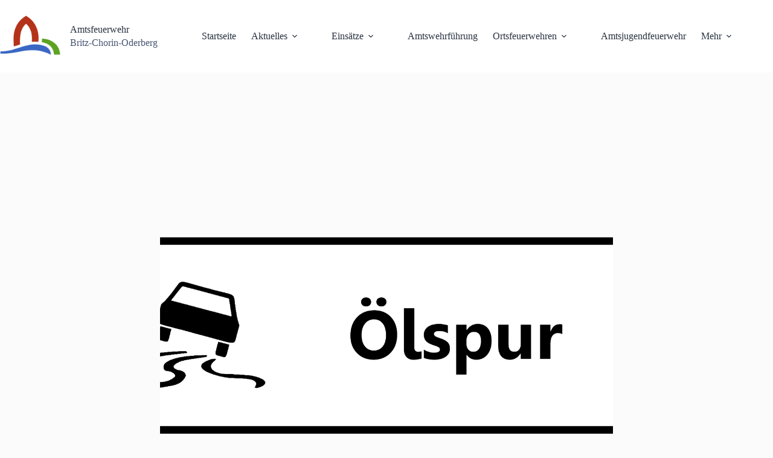

--- FILE ---
content_type: text/html; charset=UTF-8
request_url: https://amtsfeuerwehr-b-c-o.de/einsatzberichte/oelspur-durch-senftenhuette/
body_size: 13085
content:
<!doctype html>
<html lang="de">
<head>
	
	<meta charset="UTF-8">
	<meta name="viewport" content="width=device-width, initial-scale=1, maximum-scale=5, viewport-fit=cover">
	<link rel="profile" href="https://gmpg.org/xfn/11">

	<title>Ölspur durch Senftenhütte &#8211; Amtsfeuerwehr</title>
<meta name='robots' content='max-image-preview:large' />
<link rel="alternate" type="application/rss+xml" title="Amtsfeuerwehr &raquo; Feed" href="https://amtsfeuerwehr-b-c-o.de/feed/" />
<link rel="alternate" type="application/rss+xml" title="Amtsfeuerwehr &raquo; Kommentar-Feed" href="https://amtsfeuerwehr-b-c-o.de/comments/feed/" />
<link rel="alternate" title="oEmbed (JSON)" type="application/json+oembed" href="https://amtsfeuerwehr-b-c-o.de/wp-json/oembed/1.0/embed?url=https%3A%2F%2Famtsfeuerwehr-b-c-o.de%2Feinsatzberichte%2Foelspur-durch-senftenhuette%2F" />
<link rel="alternate" title="oEmbed (XML)" type="text/xml+oembed" href="https://amtsfeuerwehr-b-c-o.de/wp-json/oembed/1.0/embed?url=https%3A%2F%2Famtsfeuerwehr-b-c-o.de%2Feinsatzberichte%2Foelspur-durch-senftenhuette%2F&#038;format=xml" />
<style id='wp-img-auto-sizes-contain-inline-css'>
img:is([sizes=auto i],[sizes^="auto," i]){contain-intrinsic-size:3000px 1500px}
/*# sourceURL=wp-img-auto-sizes-contain-inline-css */
</style>

<link rel='stylesheet' id='wp-block-library-css' href='https://amtsfeuerwehr-b-c-o.de/wp-includes/css/dist/block-library/style.min.css?ver=6.9' media='all' />
<style id='global-styles-inline-css'>
:root{--wp--preset--aspect-ratio--square: 1;--wp--preset--aspect-ratio--4-3: 4/3;--wp--preset--aspect-ratio--3-4: 3/4;--wp--preset--aspect-ratio--3-2: 3/2;--wp--preset--aspect-ratio--2-3: 2/3;--wp--preset--aspect-ratio--16-9: 16/9;--wp--preset--aspect-ratio--9-16: 9/16;--wp--preset--color--black: #000000;--wp--preset--color--cyan-bluish-gray: #abb8c3;--wp--preset--color--white: #ffffff;--wp--preset--color--pale-pink: #f78da7;--wp--preset--color--vivid-red: #cf2e2e;--wp--preset--color--luminous-vivid-orange: #ff6900;--wp--preset--color--luminous-vivid-amber: #fcb900;--wp--preset--color--light-green-cyan: #7bdcb5;--wp--preset--color--vivid-green-cyan: #00d084;--wp--preset--color--pale-cyan-blue: #8ed1fc;--wp--preset--color--vivid-cyan-blue: #0693e3;--wp--preset--color--vivid-purple: #9b51e0;--wp--preset--color--palette-color-1: var(--theme-palette-color-1, #98c1d9);--wp--preset--color--palette-color-2: var(--theme-palette-color-2, #c80314);--wp--preset--color--palette-color-3: var(--theme-palette-color-3, #475671);--wp--preset--color--palette-color-4: var(--theme-palette-color-4, #293241);--wp--preset--color--palette-color-5: var(--theme-palette-color-5, #E7E9EF);--wp--preset--color--palette-color-6: var(--theme-palette-color-6, #f3f4f7);--wp--preset--color--palette-color-7: var(--theme-palette-color-7, #FBFBFC);--wp--preset--color--palette-color-8: var(--theme-palette-color-8, #ffffff);--wp--preset--gradient--vivid-cyan-blue-to-vivid-purple: linear-gradient(135deg,rgb(6,147,227) 0%,rgb(155,81,224) 100%);--wp--preset--gradient--light-green-cyan-to-vivid-green-cyan: linear-gradient(135deg,rgb(122,220,180) 0%,rgb(0,208,130) 100%);--wp--preset--gradient--luminous-vivid-amber-to-luminous-vivid-orange: linear-gradient(135deg,rgb(252,185,0) 0%,rgb(255,105,0) 100%);--wp--preset--gradient--luminous-vivid-orange-to-vivid-red: linear-gradient(135deg,rgb(255,105,0) 0%,rgb(207,46,46) 100%);--wp--preset--gradient--very-light-gray-to-cyan-bluish-gray: linear-gradient(135deg,rgb(238,238,238) 0%,rgb(169,184,195) 100%);--wp--preset--gradient--cool-to-warm-spectrum: linear-gradient(135deg,rgb(74,234,220) 0%,rgb(151,120,209) 20%,rgb(207,42,186) 40%,rgb(238,44,130) 60%,rgb(251,105,98) 80%,rgb(254,248,76) 100%);--wp--preset--gradient--blush-light-purple: linear-gradient(135deg,rgb(255,206,236) 0%,rgb(152,150,240) 100%);--wp--preset--gradient--blush-bordeaux: linear-gradient(135deg,rgb(254,205,165) 0%,rgb(254,45,45) 50%,rgb(107,0,62) 100%);--wp--preset--gradient--luminous-dusk: linear-gradient(135deg,rgb(255,203,112) 0%,rgb(199,81,192) 50%,rgb(65,88,208) 100%);--wp--preset--gradient--pale-ocean: linear-gradient(135deg,rgb(255,245,203) 0%,rgb(182,227,212) 50%,rgb(51,167,181) 100%);--wp--preset--gradient--electric-grass: linear-gradient(135deg,rgb(202,248,128) 0%,rgb(113,206,126) 100%);--wp--preset--gradient--midnight: linear-gradient(135deg,rgb(2,3,129) 0%,rgb(40,116,252) 100%);--wp--preset--gradient--juicy-peach: linear-gradient(to right, #ffecd2 0%, #fcb69f 100%);--wp--preset--gradient--young-passion: linear-gradient(to right, #ff8177 0%, #ff867a 0%, #ff8c7f 21%, #f99185 52%, #cf556c 78%, #b12a5b 100%);--wp--preset--gradient--true-sunset: linear-gradient(to right, #fa709a 0%, #fee140 100%);--wp--preset--gradient--morpheus-den: linear-gradient(to top, #30cfd0 0%, #330867 100%);--wp--preset--gradient--plum-plate: linear-gradient(135deg, #667eea 0%, #764ba2 100%);--wp--preset--gradient--aqua-splash: linear-gradient(15deg, #13547a 0%, #80d0c7 100%);--wp--preset--gradient--love-kiss: linear-gradient(to top, #ff0844 0%, #ffb199 100%);--wp--preset--gradient--new-retrowave: linear-gradient(to top, #3b41c5 0%, #a981bb 49%, #ffc8a9 100%);--wp--preset--gradient--plum-bath: linear-gradient(to top, #cc208e 0%, #6713d2 100%);--wp--preset--gradient--high-flight: linear-gradient(to right, #0acffe 0%, #495aff 100%);--wp--preset--gradient--teen-party: linear-gradient(-225deg, #FF057C 0%, #8D0B93 50%, #321575 100%);--wp--preset--gradient--fabled-sunset: linear-gradient(-225deg, #231557 0%, #44107A 29%, #FF1361 67%, #FFF800 100%);--wp--preset--gradient--arielle-smile: radial-gradient(circle 248px at center, #16d9e3 0%, #30c7ec 47%, #46aef7 100%);--wp--preset--gradient--itmeo-branding: linear-gradient(180deg, #2af598 0%, #009efd 100%);--wp--preset--gradient--deep-blue: linear-gradient(to right, #6a11cb 0%, #2575fc 100%);--wp--preset--gradient--strong-bliss: linear-gradient(to right, #f78ca0 0%, #f9748f 19%, #fd868c 60%, #fe9a8b 100%);--wp--preset--gradient--sweet-period: linear-gradient(to top, #3f51b1 0%, #5a55ae 13%, #7b5fac 25%, #8f6aae 38%, #a86aa4 50%, #cc6b8e 62%, #f18271 75%, #f3a469 87%, #f7c978 100%);--wp--preset--gradient--purple-division: linear-gradient(to top, #7028e4 0%, #e5b2ca 100%);--wp--preset--gradient--cold-evening: linear-gradient(to top, #0c3483 0%, #a2b6df 100%, #6b8cce 100%, #a2b6df 100%);--wp--preset--gradient--mountain-rock: linear-gradient(to right, #868f96 0%, #596164 100%);--wp--preset--gradient--desert-hump: linear-gradient(to top, #c79081 0%, #dfa579 100%);--wp--preset--gradient--ethernal-constance: linear-gradient(to top, #09203f 0%, #537895 100%);--wp--preset--gradient--happy-memories: linear-gradient(-60deg, #ff5858 0%, #f09819 100%);--wp--preset--gradient--grown-early: linear-gradient(to top, #0ba360 0%, #3cba92 100%);--wp--preset--gradient--morning-salad: linear-gradient(-225deg, #B7F8DB 0%, #50A7C2 100%);--wp--preset--gradient--night-call: linear-gradient(-225deg, #AC32E4 0%, #7918F2 48%, #4801FF 100%);--wp--preset--gradient--mind-crawl: linear-gradient(-225deg, #473B7B 0%, #3584A7 51%, #30D2BE 100%);--wp--preset--gradient--angel-care: linear-gradient(-225deg, #FFE29F 0%, #FFA99F 48%, #FF719A 100%);--wp--preset--gradient--juicy-cake: linear-gradient(to top, #e14fad 0%, #f9d423 100%);--wp--preset--gradient--rich-metal: linear-gradient(to right, #d7d2cc 0%, #304352 100%);--wp--preset--gradient--mole-hall: linear-gradient(-20deg, #616161 0%, #9bc5c3 100%);--wp--preset--gradient--cloudy-knoxville: linear-gradient(120deg, #fdfbfb 0%, #ebedee 100%);--wp--preset--gradient--soft-grass: linear-gradient(to top, #c1dfc4 0%, #deecdd 100%);--wp--preset--gradient--saint-petersburg: linear-gradient(135deg, #f5f7fa 0%, #c3cfe2 100%);--wp--preset--gradient--everlasting-sky: linear-gradient(135deg, #fdfcfb 0%, #e2d1c3 100%);--wp--preset--gradient--kind-steel: linear-gradient(-20deg, #e9defa 0%, #fbfcdb 100%);--wp--preset--gradient--over-sun: linear-gradient(60deg, #abecd6 0%, #fbed96 100%);--wp--preset--gradient--premium-white: linear-gradient(to top, #d5d4d0 0%, #d5d4d0 1%, #eeeeec 31%, #efeeec 75%, #e9e9e7 100%);--wp--preset--gradient--clean-mirror: linear-gradient(45deg, #93a5cf 0%, #e4efe9 100%);--wp--preset--gradient--wild-apple: linear-gradient(to top, #d299c2 0%, #fef9d7 100%);--wp--preset--gradient--snow-again: linear-gradient(to top, #e6e9f0 0%, #eef1f5 100%);--wp--preset--gradient--confident-cloud: linear-gradient(to top, #dad4ec 0%, #dad4ec 1%, #f3e7e9 100%);--wp--preset--gradient--glass-water: linear-gradient(to top, #dfe9f3 0%, white 100%);--wp--preset--gradient--perfect-white: linear-gradient(-225deg, #E3FDF5 0%, #FFE6FA 100%);--wp--preset--font-size--small: 13px;--wp--preset--font-size--medium: 20px;--wp--preset--font-size--large: clamp(22px, 1.375rem + ((1vw - 3.2px) * 0.625), 30px);--wp--preset--font-size--x-large: clamp(30px, 1.875rem + ((1vw - 3.2px) * 1.563), 50px);--wp--preset--font-size--xx-large: clamp(45px, 2.813rem + ((1vw - 3.2px) * 2.734), 80px);--wp--preset--spacing--20: 0.44rem;--wp--preset--spacing--30: 0.67rem;--wp--preset--spacing--40: 1rem;--wp--preset--spacing--50: 1.5rem;--wp--preset--spacing--60: 2.25rem;--wp--preset--spacing--70: 3.38rem;--wp--preset--spacing--80: 5.06rem;--wp--preset--shadow--natural: 6px 6px 9px rgba(0, 0, 0, 0.2);--wp--preset--shadow--deep: 12px 12px 50px rgba(0, 0, 0, 0.4);--wp--preset--shadow--sharp: 6px 6px 0px rgba(0, 0, 0, 0.2);--wp--preset--shadow--outlined: 6px 6px 0px -3px rgb(255, 255, 255), 6px 6px rgb(0, 0, 0);--wp--preset--shadow--crisp: 6px 6px 0px rgb(0, 0, 0);}:root { --wp--style--global--content-size: var(--theme-block-max-width);--wp--style--global--wide-size: var(--theme-block-wide-max-width); }:where(body) { margin: 0; }.wp-site-blocks > .alignleft { float: left; margin-right: 2em; }.wp-site-blocks > .alignright { float: right; margin-left: 2em; }.wp-site-blocks > .aligncenter { justify-content: center; margin-left: auto; margin-right: auto; }:where(.wp-site-blocks) > * { margin-block-start: var(--theme-content-spacing); margin-block-end: 0; }:where(.wp-site-blocks) > :first-child { margin-block-start: 0; }:where(.wp-site-blocks) > :last-child { margin-block-end: 0; }:root { --wp--style--block-gap: var(--theme-content-spacing); }:root :where(.is-layout-flow) > :first-child{margin-block-start: 0;}:root :where(.is-layout-flow) > :last-child{margin-block-end: 0;}:root :where(.is-layout-flow) > *{margin-block-start: var(--theme-content-spacing);margin-block-end: 0;}:root :where(.is-layout-constrained) > :first-child{margin-block-start: 0;}:root :where(.is-layout-constrained) > :last-child{margin-block-end: 0;}:root :where(.is-layout-constrained) > *{margin-block-start: var(--theme-content-spacing);margin-block-end: 0;}:root :where(.is-layout-flex){gap: var(--theme-content-spacing);}:root :where(.is-layout-grid){gap: var(--theme-content-spacing);}.is-layout-flow > .alignleft{float: left;margin-inline-start: 0;margin-inline-end: 2em;}.is-layout-flow > .alignright{float: right;margin-inline-start: 2em;margin-inline-end: 0;}.is-layout-flow > .aligncenter{margin-left: auto !important;margin-right: auto !important;}.is-layout-constrained > .alignleft{float: left;margin-inline-start: 0;margin-inline-end: 2em;}.is-layout-constrained > .alignright{float: right;margin-inline-start: 2em;margin-inline-end: 0;}.is-layout-constrained > .aligncenter{margin-left: auto !important;margin-right: auto !important;}.is-layout-constrained > :where(:not(.alignleft):not(.alignright):not(.alignfull)){max-width: var(--wp--style--global--content-size);margin-left: auto !important;margin-right: auto !important;}.is-layout-constrained > .alignwide{max-width: var(--wp--style--global--wide-size);}body .is-layout-flex{display: flex;}.is-layout-flex{flex-wrap: wrap;align-items: center;}.is-layout-flex > :is(*, div){margin: 0;}body .is-layout-grid{display: grid;}.is-layout-grid > :is(*, div){margin: 0;}body{padding-top: 0px;padding-right: 0px;padding-bottom: 0px;padding-left: 0px;}:root :where(.wp-element-button, .wp-block-button__link){font-style: inherit;font-weight: inherit;letter-spacing: inherit;text-transform: inherit;}.has-black-color{color: var(--wp--preset--color--black) !important;}.has-cyan-bluish-gray-color{color: var(--wp--preset--color--cyan-bluish-gray) !important;}.has-white-color{color: var(--wp--preset--color--white) !important;}.has-pale-pink-color{color: var(--wp--preset--color--pale-pink) !important;}.has-vivid-red-color{color: var(--wp--preset--color--vivid-red) !important;}.has-luminous-vivid-orange-color{color: var(--wp--preset--color--luminous-vivid-orange) !important;}.has-luminous-vivid-amber-color{color: var(--wp--preset--color--luminous-vivid-amber) !important;}.has-light-green-cyan-color{color: var(--wp--preset--color--light-green-cyan) !important;}.has-vivid-green-cyan-color{color: var(--wp--preset--color--vivid-green-cyan) !important;}.has-pale-cyan-blue-color{color: var(--wp--preset--color--pale-cyan-blue) !important;}.has-vivid-cyan-blue-color{color: var(--wp--preset--color--vivid-cyan-blue) !important;}.has-vivid-purple-color{color: var(--wp--preset--color--vivid-purple) !important;}.has-palette-color-1-color{color: var(--wp--preset--color--palette-color-1) !important;}.has-palette-color-2-color{color: var(--wp--preset--color--palette-color-2) !important;}.has-palette-color-3-color{color: var(--wp--preset--color--palette-color-3) !important;}.has-palette-color-4-color{color: var(--wp--preset--color--palette-color-4) !important;}.has-palette-color-5-color{color: var(--wp--preset--color--palette-color-5) !important;}.has-palette-color-6-color{color: var(--wp--preset--color--palette-color-6) !important;}.has-palette-color-7-color{color: var(--wp--preset--color--palette-color-7) !important;}.has-palette-color-8-color{color: var(--wp--preset--color--palette-color-8) !important;}.has-black-background-color{background-color: var(--wp--preset--color--black) !important;}.has-cyan-bluish-gray-background-color{background-color: var(--wp--preset--color--cyan-bluish-gray) !important;}.has-white-background-color{background-color: var(--wp--preset--color--white) !important;}.has-pale-pink-background-color{background-color: var(--wp--preset--color--pale-pink) !important;}.has-vivid-red-background-color{background-color: var(--wp--preset--color--vivid-red) !important;}.has-luminous-vivid-orange-background-color{background-color: var(--wp--preset--color--luminous-vivid-orange) !important;}.has-luminous-vivid-amber-background-color{background-color: var(--wp--preset--color--luminous-vivid-amber) !important;}.has-light-green-cyan-background-color{background-color: var(--wp--preset--color--light-green-cyan) !important;}.has-vivid-green-cyan-background-color{background-color: var(--wp--preset--color--vivid-green-cyan) !important;}.has-pale-cyan-blue-background-color{background-color: var(--wp--preset--color--pale-cyan-blue) !important;}.has-vivid-cyan-blue-background-color{background-color: var(--wp--preset--color--vivid-cyan-blue) !important;}.has-vivid-purple-background-color{background-color: var(--wp--preset--color--vivid-purple) !important;}.has-palette-color-1-background-color{background-color: var(--wp--preset--color--palette-color-1) !important;}.has-palette-color-2-background-color{background-color: var(--wp--preset--color--palette-color-2) !important;}.has-palette-color-3-background-color{background-color: var(--wp--preset--color--palette-color-3) !important;}.has-palette-color-4-background-color{background-color: var(--wp--preset--color--palette-color-4) !important;}.has-palette-color-5-background-color{background-color: var(--wp--preset--color--palette-color-5) !important;}.has-palette-color-6-background-color{background-color: var(--wp--preset--color--palette-color-6) !important;}.has-palette-color-7-background-color{background-color: var(--wp--preset--color--palette-color-7) !important;}.has-palette-color-8-background-color{background-color: var(--wp--preset--color--palette-color-8) !important;}.has-black-border-color{border-color: var(--wp--preset--color--black) !important;}.has-cyan-bluish-gray-border-color{border-color: var(--wp--preset--color--cyan-bluish-gray) !important;}.has-white-border-color{border-color: var(--wp--preset--color--white) !important;}.has-pale-pink-border-color{border-color: var(--wp--preset--color--pale-pink) !important;}.has-vivid-red-border-color{border-color: var(--wp--preset--color--vivid-red) !important;}.has-luminous-vivid-orange-border-color{border-color: var(--wp--preset--color--luminous-vivid-orange) !important;}.has-luminous-vivid-amber-border-color{border-color: var(--wp--preset--color--luminous-vivid-amber) !important;}.has-light-green-cyan-border-color{border-color: var(--wp--preset--color--light-green-cyan) !important;}.has-vivid-green-cyan-border-color{border-color: var(--wp--preset--color--vivid-green-cyan) !important;}.has-pale-cyan-blue-border-color{border-color: var(--wp--preset--color--pale-cyan-blue) !important;}.has-vivid-cyan-blue-border-color{border-color: var(--wp--preset--color--vivid-cyan-blue) !important;}.has-vivid-purple-border-color{border-color: var(--wp--preset--color--vivid-purple) !important;}.has-palette-color-1-border-color{border-color: var(--wp--preset--color--palette-color-1) !important;}.has-palette-color-2-border-color{border-color: var(--wp--preset--color--palette-color-2) !important;}.has-palette-color-3-border-color{border-color: var(--wp--preset--color--palette-color-3) !important;}.has-palette-color-4-border-color{border-color: var(--wp--preset--color--palette-color-4) !important;}.has-palette-color-5-border-color{border-color: var(--wp--preset--color--palette-color-5) !important;}.has-palette-color-6-border-color{border-color: var(--wp--preset--color--palette-color-6) !important;}.has-palette-color-7-border-color{border-color: var(--wp--preset--color--palette-color-7) !important;}.has-palette-color-8-border-color{border-color: var(--wp--preset--color--palette-color-8) !important;}.has-vivid-cyan-blue-to-vivid-purple-gradient-background{background: var(--wp--preset--gradient--vivid-cyan-blue-to-vivid-purple) !important;}.has-light-green-cyan-to-vivid-green-cyan-gradient-background{background: var(--wp--preset--gradient--light-green-cyan-to-vivid-green-cyan) !important;}.has-luminous-vivid-amber-to-luminous-vivid-orange-gradient-background{background: var(--wp--preset--gradient--luminous-vivid-amber-to-luminous-vivid-orange) !important;}.has-luminous-vivid-orange-to-vivid-red-gradient-background{background: var(--wp--preset--gradient--luminous-vivid-orange-to-vivid-red) !important;}.has-very-light-gray-to-cyan-bluish-gray-gradient-background{background: var(--wp--preset--gradient--very-light-gray-to-cyan-bluish-gray) !important;}.has-cool-to-warm-spectrum-gradient-background{background: var(--wp--preset--gradient--cool-to-warm-spectrum) !important;}.has-blush-light-purple-gradient-background{background: var(--wp--preset--gradient--blush-light-purple) !important;}.has-blush-bordeaux-gradient-background{background: var(--wp--preset--gradient--blush-bordeaux) !important;}.has-luminous-dusk-gradient-background{background: var(--wp--preset--gradient--luminous-dusk) !important;}.has-pale-ocean-gradient-background{background: var(--wp--preset--gradient--pale-ocean) !important;}.has-electric-grass-gradient-background{background: var(--wp--preset--gradient--electric-grass) !important;}.has-midnight-gradient-background{background: var(--wp--preset--gradient--midnight) !important;}.has-juicy-peach-gradient-background{background: var(--wp--preset--gradient--juicy-peach) !important;}.has-young-passion-gradient-background{background: var(--wp--preset--gradient--young-passion) !important;}.has-true-sunset-gradient-background{background: var(--wp--preset--gradient--true-sunset) !important;}.has-morpheus-den-gradient-background{background: var(--wp--preset--gradient--morpheus-den) !important;}.has-plum-plate-gradient-background{background: var(--wp--preset--gradient--plum-plate) !important;}.has-aqua-splash-gradient-background{background: var(--wp--preset--gradient--aqua-splash) !important;}.has-love-kiss-gradient-background{background: var(--wp--preset--gradient--love-kiss) !important;}.has-new-retrowave-gradient-background{background: var(--wp--preset--gradient--new-retrowave) !important;}.has-plum-bath-gradient-background{background: var(--wp--preset--gradient--plum-bath) !important;}.has-high-flight-gradient-background{background: var(--wp--preset--gradient--high-flight) !important;}.has-teen-party-gradient-background{background: var(--wp--preset--gradient--teen-party) !important;}.has-fabled-sunset-gradient-background{background: var(--wp--preset--gradient--fabled-sunset) !important;}.has-arielle-smile-gradient-background{background: var(--wp--preset--gradient--arielle-smile) !important;}.has-itmeo-branding-gradient-background{background: var(--wp--preset--gradient--itmeo-branding) !important;}.has-deep-blue-gradient-background{background: var(--wp--preset--gradient--deep-blue) !important;}.has-strong-bliss-gradient-background{background: var(--wp--preset--gradient--strong-bliss) !important;}.has-sweet-period-gradient-background{background: var(--wp--preset--gradient--sweet-period) !important;}.has-purple-division-gradient-background{background: var(--wp--preset--gradient--purple-division) !important;}.has-cold-evening-gradient-background{background: var(--wp--preset--gradient--cold-evening) !important;}.has-mountain-rock-gradient-background{background: var(--wp--preset--gradient--mountain-rock) !important;}.has-desert-hump-gradient-background{background: var(--wp--preset--gradient--desert-hump) !important;}.has-ethernal-constance-gradient-background{background: var(--wp--preset--gradient--ethernal-constance) !important;}.has-happy-memories-gradient-background{background: var(--wp--preset--gradient--happy-memories) !important;}.has-grown-early-gradient-background{background: var(--wp--preset--gradient--grown-early) !important;}.has-morning-salad-gradient-background{background: var(--wp--preset--gradient--morning-salad) !important;}.has-night-call-gradient-background{background: var(--wp--preset--gradient--night-call) !important;}.has-mind-crawl-gradient-background{background: var(--wp--preset--gradient--mind-crawl) !important;}.has-angel-care-gradient-background{background: var(--wp--preset--gradient--angel-care) !important;}.has-juicy-cake-gradient-background{background: var(--wp--preset--gradient--juicy-cake) !important;}.has-rich-metal-gradient-background{background: var(--wp--preset--gradient--rich-metal) !important;}.has-mole-hall-gradient-background{background: var(--wp--preset--gradient--mole-hall) !important;}.has-cloudy-knoxville-gradient-background{background: var(--wp--preset--gradient--cloudy-knoxville) !important;}.has-soft-grass-gradient-background{background: var(--wp--preset--gradient--soft-grass) !important;}.has-saint-petersburg-gradient-background{background: var(--wp--preset--gradient--saint-petersburg) !important;}.has-everlasting-sky-gradient-background{background: var(--wp--preset--gradient--everlasting-sky) !important;}.has-kind-steel-gradient-background{background: var(--wp--preset--gradient--kind-steel) !important;}.has-over-sun-gradient-background{background: var(--wp--preset--gradient--over-sun) !important;}.has-premium-white-gradient-background{background: var(--wp--preset--gradient--premium-white) !important;}.has-clean-mirror-gradient-background{background: var(--wp--preset--gradient--clean-mirror) !important;}.has-wild-apple-gradient-background{background: var(--wp--preset--gradient--wild-apple) !important;}.has-snow-again-gradient-background{background: var(--wp--preset--gradient--snow-again) !important;}.has-confident-cloud-gradient-background{background: var(--wp--preset--gradient--confident-cloud) !important;}.has-glass-water-gradient-background{background: var(--wp--preset--gradient--glass-water) !important;}.has-perfect-white-gradient-background{background: var(--wp--preset--gradient--perfect-white) !important;}.has-small-font-size{font-size: var(--wp--preset--font-size--small) !important;}.has-medium-font-size{font-size: var(--wp--preset--font-size--medium) !important;}.has-large-font-size{font-size: var(--wp--preset--font-size--large) !important;}.has-x-large-font-size{font-size: var(--wp--preset--font-size--x-large) !important;}.has-xx-large-font-size{font-size: var(--wp--preset--font-size--xx-large) !important;}
:root :where(.wp-block-pullquote){font-size: clamp(0.984em, 0.984rem + ((1vw - 0.2em) * 0.645), 1.5em);line-height: 1.6;}
/*# sourceURL=global-styles-inline-css */
</style>
<link rel='stylesheet' id='simplelightbox-0-css' href='https://amtsfeuerwehr-b-c-o.de/wp-content/plugins/nextgen-gallery/static/Lightbox/simplelightbox/simple-lightbox.css?ver=4.0.3' media='all' />
<link rel='stylesheet' id='ct-main-styles-css' href='https://amtsfeuerwehr-b-c-o.de/wp-content/themes/blocksy/static/bundle/main.min.css?ver=2.1.23' media='all' />
<link rel='stylesheet' id='ct-page-title-styles-css' href='https://amtsfeuerwehr-b-c-o.de/wp-content/themes/blocksy/static/bundle/page-title.min.css?ver=2.1.23' media='all' />
<link rel='stylesheet' id='ct-posts-nav-styles-css' href='https://amtsfeuerwehr-b-c-o.de/wp-content/themes/blocksy/static/bundle/posts-nav.min.css?ver=2.1.23' media='all' />
<link rel='stylesheet' id='einsatzverwaltung-font-awesome-css' href='https://amtsfeuerwehr-b-c-o.de/wp-content/plugins/einsatzverwaltung/font-awesome/css/fontawesome.min.css?ver=6.2.1' media='all' />
<link rel='stylesheet' id='einsatzverwaltung-font-awesome-solid-css' href='https://amtsfeuerwehr-b-c-o.de/wp-content/plugins/einsatzverwaltung/font-awesome/css/solid.min.css?ver=6.2.1' media='all' />
<link rel='stylesheet' id='einsatzverwaltung-frontend-css' href='https://amtsfeuerwehr-b-c-o.de/wp-content/plugins/einsatzverwaltung/css/style-frontend.css?ver=1.12.0' media='all' />
<style id='einsatzverwaltung-frontend-inline-css'>
.einsatzverwaltung-reportlist tr.report:nth-child(even) { background-color: #eeeeee; }
/*# sourceURL=einsatzverwaltung-frontend-inline-css */
</style>
<script src="https://amtsfeuerwehr-b-c-o.de/wp-includes/js/jquery/jquery.min.js?ver=3.7.1" id="jquery-core-js"></script>
<script src="https://amtsfeuerwehr-b-c-o.de/wp-includes/js/jquery/jquery-migrate.min.js?ver=3.4.1" id="jquery-migrate-js"></script>
<script id="photocrati_ajax-js-extra">
var photocrati_ajax = {"url":"https://amtsfeuerwehr-b-c-o.de/index.php?photocrati_ajax=1","rest_url":"https://amtsfeuerwehr-b-c-o.de/wp-json/","wp_home_url":"https://amtsfeuerwehr-b-c-o.de","wp_site_url":"https://amtsfeuerwehr-b-c-o.de","wp_root_url":"https://amtsfeuerwehr-b-c-o.de","wp_plugins_url":"https://amtsfeuerwehr-b-c-o.de/wp-content/plugins","wp_content_url":"https://amtsfeuerwehr-b-c-o.de/wp-content","wp_includes_url":"https://amtsfeuerwehr-b-c-o.de/wp-includes/","ngg_param_slug":"nggallery","rest_nonce":"a2dea0d077"};
//# sourceURL=photocrati_ajax-js-extra
</script>
<script src="https://amtsfeuerwehr-b-c-o.de/wp-content/plugins/nextgen-gallery/static/Legacy/ajax.min.js?ver=4.0.3" id="photocrati_ajax-js"></script>
<script src="https://amtsfeuerwehr-b-c-o.de/wp-content/plugins/einsatzverwaltung/js/reportlist.js?ver=6.9" id="einsatzverwaltung-reportlist-js"></script>
<link rel="https://api.w.org/" href="https://amtsfeuerwehr-b-c-o.de/wp-json/" /><link rel="alternate" title="JSON" type="application/json" href="https://amtsfeuerwehr-b-c-o.de/wp-json/wp/v2/einsatz/8613" /><link rel="EditURI" type="application/rsd+xml" title="RSD" href="https://amtsfeuerwehr-b-c-o.de/xmlrpc.php?rsd" />
<meta name="generator" content="WordPress 6.9" />
<link rel="canonical" href="https://amtsfeuerwehr-b-c-o.de/einsatzberichte/oelspur-durch-senftenhuette/" />
<link rel='shortlink' href='https://amtsfeuerwehr-b-c-o.de/?p=8613' />
<noscript><link rel='stylesheet' href='https://amtsfeuerwehr-b-c-o.de/wp-content/themes/blocksy/static/bundle/no-scripts.min.css' type='text/css'></noscript>
<style id="ct-main-styles-inline-css">[data-header*="type-1"] .ct-header [data-row*="bottom"] {--height:80px;background-color:var(--theme-palette-color-8);background-image:none;--theme-border-top:none;--theme-border-bottom:none;--theme-box-shadow:none;} [data-header*="type-1"] .ct-header [data-row*="bottom"] > div {--theme-border-top:none;--theme-border-bottom:none;} [data-header*="type-1"] .ct-header [data-id="logo"] .site-logo-container {--logo-max-height:100px;} [data-header*="type-1"] .ct-header [data-id="logo"] .site-title {--theme-font-weight:700;--theme-font-size:25px;--theme-line-height:1.5;--theme-link-initial-color:var(--theme-palette-color-4);} [data-header*="type-1"] .ct-header [data-id="logo"] .site-description {--theme-font-weight:500;--theme-font-size:13px;} [data-header*="type-1"] .ct-header [data-id="menu"] > ul > li > a {--theme-font-weight:700;--theme-text-transform:uppercase;--theme-font-size:12px;--theme-line-height:1.3;--theme-link-initial-color:var(--color);} [data-header*="type-1"] .ct-header [data-id="menu"] .sub-menu .ct-menu-link {--theme-link-initial-color:#ffffff;--theme-font-weight:500;--theme-font-size:12px;} [data-header*="type-1"] .ct-header [data-id="menu"] .sub-menu {--dropdown-top-offset:-50px;--dropdown-divider:1px dashed rgba(255, 255, 255, 0.1);--theme-box-shadow:0px 10px 20px rgba(41, 51, 61, 0.1);--theme-border-radius:0px 0px 2px 2px;} [data-header*="type-1"] .ct-header [data-row*="middle"] {--height:120px;background-color:var(--theme-palette-color-8);background-image:none;--theme-border-top:none;--theme-border-bottom:none;--theme-box-shadow:none;} [data-header*="type-1"] .ct-header [data-row*="middle"] > div {--theme-border-top:none;--theme-border-bottom:none;} [data-header*="type-1"] [data-id="mobile-menu"] {--theme-font-weight:700;--theme-font-size:20px;--theme-link-initial-color:#ffffff;--mobile-menu-divider:none;} [data-header*="type-1"] #offcanvas {--theme-box-shadow:0px 0px 70px rgba(0, 0, 0, 0.35);--side-panel-width:500px;--panel-content-height:100%;} [data-header*="type-1"] #offcanvas .ct-panel-inner {background-color:rgba(18, 21, 25, 0.98);} [data-header*="type-1"] .ct-header [data-id="text"] {--max-width:100%;--theme-font-size:15px;--theme-line-height:1.3;} [data-header*="type-1"] [data-id="trigger"] {--theme-icon-size:18px;} [data-header*="type-1"] {--header-height:120px;} [data-header*="type-1"] .ct-header {background-image:none;} [data-footer*="type-1"] [data-id="copyright"] {--theme-font-weight:400;--theme-font-size:15px;--theme-line-height:1.3;} [data-footer*="type-1"] .ct-footer [data-row*="middle"] > div {--container-spacing:70px;--theme-border:none;--theme-border-top:none;--theme-border-bottom:none;--grid-template-columns:repeat(3, 1fr);} [data-footer*="type-1"] .ct-footer [data-row*="middle"] .widget-title {--theme-font-size:16px;} [data-footer*="type-1"] .ct-footer [data-row*="middle"] {--theme-border-top:none;--theme-border-bottom:none;background-color:transparent;} [data-footer*="type-1"] .ct-footer {background-color:var(--theme-palette-color-6);}:root {--theme-font-family:var(--theme-font-stack-default);--theme-font-weight:400;--theme-text-transform:none;--theme-text-decoration:none;--theme-font-size:16px;--theme-line-height:1.65;--theme-letter-spacing:0em;--theme-button-font-weight:500;--theme-button-font-size:15px;--has-classic-forms:var(--true);--has-modern-forms:var(--false);--theme-form-field-border-initial-color:var(--theme-border-color);--theme-form-field-border-focus-color:var(--theme-palette-color-1);--theme-form-selection-field-initial-color:var(--theme-border-color);--theme-form-selection-field-active-color:var(--theme-palette-color-1);--theme-palette-color-1:#98c1d9;--theme-palette-color-2:#c80314;--theme-palette-color-3:#475671;--theme-palette-color-4:#293241;--theme-palette-color-5:#E7E9EF;--theme-palette-color-6:#f3f4f7;--theme-palette-color-7:#FBFBFC;--theme-palette-color-8:#ffffff;--theme-text-color:var(--theme-palette-color-3);--theme-link-initial-color:var(--theme-palette-color-4);--theme-link-hover-color:var(--theme-palette-color-2);--theme-selection-text-color:#ffffff;--theme-selection-background-color:var(--theme-palette-color-1);--theme-border-color:var(--theme-palette-color-5);--theme-headings-color:var(--theme-palette-color-4);--theme-content-spacing:1.5em;--theme-button-min-height:40px;--theme-button-shadow:none;--theme-button-transform:none;--theme-button-text-initial-color:#ffffff;--theme-button-text-hover-color:#ffffff;--theme-button-background-initial-color:var(--theme-palette-color-1);--theme-button-background-hover-color:var(--theme-palette-color-2);--theme-button-border:none;--theme-button-padding:5px 20px;--theme-normal-container-max-width:1290px;--theme-content-vertical-spacing:60px;--theme-container-edge-spacing:90vw;--theme-narrow-container-max-width:750px;--theme-wide-offset:130px;}h1 {--theme-font-weight:700;--theme-font-size:40px;--theme-line-height:1.5;}h2 {--theme-font-weight:700;--theme-font-size:35px;--theme-line-height:1.5;}h3 {--theme-font-weight:700;--theme-font-size:30px;--theme-line-height:1.5;}h4 {--theme-font-weight:700;--theme-font-size:25px;--theme-line-height:1.5;}h5 {--theme-font-weight:700;--theme-font-size:20px;--theme-line-height:1.5;}h6 {--theme-font-weight:700;--theme-font-size:16px;--theme-line-height:1.5;}.wp-block-pullquote {--theme-font-family:Georgia;--theme-font-weight:600;--theme-font-size:25px;}pre, code, samp, kbd {--theme-font-family:monospace;--theme-font-weight:400;--theme-font-size:16px;}figcaption {--theme-font-size:14px;}.ct-sidebar .widget-title {--theme-font-size:20px;}.ct-breadcrumbs {--theme-font-weight:600;--theme-text-transform:uppercase;--theme-font-size:12px;}body {background-color:var(--theme-palette-color-7);background-image:none;} [data-prefix="single_blog_post"] .entry-header .page-title {--theme-font-size:30px;} [data-prefix="single_blog_post"] .entry-header .entry-meta {--theme-font-weight:600;--theme-text-transform:uppercase;--theme-font-size:12px;--theme-line-height:1.3;} [data-prefix="search"] .entry-header .page-title {--theme-font-size:30px;} [data-prefix="search"] .entry-header .entry-meta {--theme-font-weight:600;--theme-text-transform:uppercase;--theme-font-size:12px;--theme-line-height:1.3;} [data-prefix="author"] .entry-header .page-title {--theme-font-size:30px;} [data-prefix="author"] .entry-header .entry-meta {--theme-font-weight:600;--theme-text-transform:uppercase;--theme-font-size:12px;--theme-line-height:1.3;} [data-prefix="author"] .hero-section[data-type="type-2"] {background-color:var(--theme-palette-color-6);background-image:none;--container-padding:50px 0px;} [data-prefix="single_page"] .entry-header .page-title {--theme-font-size:30px;} [data-prefix="single_page"] .entry-header .entry-meta {--theme-font-weight:600;--theme-text-transform:uppercase;--theme-font-size:12px;--theme-line-height:1.3;} [data-prefix="einsatz_single"] .entry-header .page-title {--theme-font-size:30px;} [data-prefix="einsatz_single"] .entry-header .entry-meta {--theme-font-weight:600;--theme-text-transform:uppercase;--theme-font-size:12px;--theme-line-height:1.3;} [data-prefix="einsatz_archive"] .entry-header .page-title {--theme-font-size:30px;} [data-prefix="einsatz_archive"] .entry-header .entry-meta {--theme-font-weight:600;--theme-text-transform:uppercase;--theme-font-size:12px;--theme-line-height:1.3;} [data-prefix="blog"] .entries {--grid-template-columns:repeat(3, minmax(0, 1fr));} [data-prefix="blog"] .entry-card .entry-title {--theme-font-size:20px;--theme-line-height:1.3;} [data-prefix="blog"] .entry-card .entry-meta {--theme-font-weight:600;--theme-text-transform:uppercase;--theme-font-size:12px;} [data-prefix="blog"] .entry-card {background-color:var(--theme-palette-color-8);--theme-box-shadow:0px 12px 18px -6px rgba(34, 56, 101, 0.04);} [data-prefix="categories"] .entries {--grid-template-columns:repeat(3, minmax(0, 1fr));} [data-prefix="categories"] .entry-card .entry-title {--theme-font-size:20px;--theme-line-height:1.3;} [data-prefix="categories"] .entry-card .entry-meta {--theme-font-weight:600;--theme-text-transform:uppercase;--theme-font-size:12px;} [data-prefix="categories"] .entry-card {background-color:var(--theme-palette-color-8);--theme-box-shadow:0px 12px 18px -6px rgba(34, 56, 101, 0.04);} [data-prefix="categories"] [data-archive="default"] .card-content .ct-media-container {--card-element-spacing:30px;} [data-prefix="author"] .entries {--grid-template-columns:repeat(3, minmax(0, 1fr));} [data-prefix="author"] .entry-card .entry-title {--theme-font-size:20px;--theme-line-height:1.3;} [data-prefix="author"] .entry-card .entry-meta {--theme-font-weight:600;--theme-text-transform:uppercase;--theme-font-size:12px;} [data-prefix="author"] .entry-card {background-color:var(--theme-palette-color-8);--theme-box-shadow:0px 12px 18px -6px rgba(34, 56, 101, 0.04);} [data-prefix="search"] .entries {--grid-template-columns:repeat(3, minmax(0, 1fr));} [data-prefix="search"] .entry-card .entry-title {--theme-font-size:20px;--theme-line-height:1.3;} [data-prefix="search"] .entry-card .entry-meta {--theme-font-weight:600;--theme-text-transform:uppercase;--theme-font-size:12px;} [data-prefix="search"] .entry-card {background-color:var(--theme-palette-color-8);--theme-box-shadow:0px 12px 18px -6px rgba(34, 56, 101, 0.04);} [data-prefix="einsatz_archive"] .entries {--grid-template-columns:repeat(3, minmax(0, 1fr));} [data-prefix="einsatz_archive"] .entry-card .entry-title {--theme-font-size:20px;--theme-line-height:1.3;} [data-prefix="einsatz_archive"] .entry-card .entry-meta {--theme-font-weight:600;--theme-text-transform:uppercase;--theme-font-size:12px;} [data-prefix="einsatz_archive"] .entry-card {background-color:var(--theme-palette-color-8);--theme-box-shadow:0px 12px 18px -6px rgba(34, 56, 101, 0.04);}form textarea {--theme-form-field-height:170px;}.ct-sidebar {--theme-link-initial-color:var(--theme-text-color);}aside[data-type="type-2"] {--theme-border:none;--theme-box-shadow:0px 12px 18px -6px rgba(34, 56, 101, 0.04);} [data-prefix="single_blog_post"] .ct-related-posts-container {background-color:var(--theme-palette-color-6);} [data-prefix="single_blog_post"] .ct-related-posts .related-entry-title {--theme-font-size:16px;--card-element-spacing:5px;} [data-prefix="single_blog_post"] .ct-related-posts .entry-meta {--theme-font-size:14px;} [data-prefix="single_blog_post"] .ct-related-posts {--grid-template-columns:repeat(3, minmax(0, 1fr));} [data-prefix="einsatz_single"] .post-navigation {--theme-link-initial-color:var(--theme-text-color);} [data-prefix="einsatz_single"] [class*="ct-container"] > article[class*="post"] {--has-boxed:var(--false);--has-wide:var(--true);} [data-prefix="single_blog_post"] [class*="ct-container"] > article[class*="post"] {--has-boxed:var(--false);--has-wide:var(--true);} [data-prefix="single_page"] [class*="ct-container"] > article[class*="post"] {--has-boxed:var(--false);--has-wide:var(--true);}@media (max-width: 999.98px) {[data-header*="type-1"] .ct-header [data-row*="middle"] {--height:70px;} [data-header*="type-1"] #offcanvas {--side-panel-width:65vw;} [data-header*="type-1"] {--header-height:150px;} [data-footer*="type-1"] .ct-footer [data-row*="middle"] > div {--container-spacing:50px;--grid-template-columns:initial;} [data-prefix="blog"] .entries {--grid-template-columns:repeat(2, minmax(0, 1fr));} [data-prefix="categories"] .entries {--grid-template-columns:repeat(2, minmax(0, 1fr));} [data-prefix="author"] .entries {--grid-template-columns:repeat(2, minmax(0, 1fr));} [data-prefix="search"] .entries {--grid-template-columns:repeat(2, minmax(0, 1fr));} [data-prefix="einsatz_archive"] .entries {--grid-template-columns:repeat(2, minmax(0, 1fr));} [data-prefix="single_blog_post"] .ct-related-posts {--grid-template-columns:repeat(2, minmax(0, 1fr));}}@media (max-width: 689.98px) {[data-header*="type-1"] #offcanvas {--side-panel-width:90vw;} [data-footer*="type-1"] .ct-footer [data-row*="middle"] > div {--container-spacing:40px;--grid-template-columns:initial;} [data-prefix="blog"] .entries {--grid-template-columns:repeat(1, minmax(0, 1fr));} [data-prefix="blog"] .entry-card .entry-title {--theme-font-size:18px;} [data-prefix="categories"] .entries {--grid-template-columns:repeat(1, minmax(0, 1fr));} [data-prefix="categories"] .entry-card .entry-title {--theme-font-size:18px;} [data-prefix="author"] .entries {--grid-template-columns:repeat(1, minmax(0, 1fr));} [data-prefix="author"] .entry-card .entry-title {--theme-font-size:18px;} [data-prefix="search"] .entries {--grid-template-columns:repeat(1, minmax(0, 1fr));} [data-prefix="search"] .entry-card .entry-title {--theme-font-size:18px;} [data-prefix="einsatz_archive"] .entries {--grid-template-columns:repeat(1, minmax(0, 1fr));} [data-prefix="einsatz_archive"] .entry-card .entry-title {--theme-font-size:18px;}:root {--theme-content-vertical-spacing:50px;--theme-container-edge-spacing:88vw;} [data-prefix="single_blog_post"] .ct-related-posts {--grid-template-columns:repeat(1, minmax(0, 1fr));}}</style>
<link rel="icon" href="https://amtsfeuerwehr-b-c-o.de/wp-content/uploads/2017/07/cropped-Logo-ABCO-2013-Kopie-32x32.png" sizes="32x32" />
<link rel="icon" href="https://amtsfeuerwehr-b-c-o.de/wp-content/uploads/2017/07/cropped-Logo-ABCO-2013-Kopie-192x192.png" sizes="192x192" />
<link rel="apple-touch-icon" href="https://amtsfeuerwehr-b-c-o.de/wp-content/uploads/2017/07/cropped-Logo-ABCO-2013-Kopie-180x180.png" />
<meta name="msapplication-TileImage" content="https://amtsfeuerwehr-b-c-o.de/wp-content/uploads/2017/07/cropped-Logo-ABCO-2013-Kopie-270x270.png" />
	</head>


<body class="wp-singular einsatz-template-default single single-einsatz postid-8613 wp-custom-logo wp-embed-responsive wp-theme-blocksy" data-link="type-2" data-prefix="einsatz_single" data-header="type-1" data-footer="type-1" itemscope="itemscope" itemtype="https://schema.org/Blog">

<a class="skip-link screen-reader-text" href="#main">Zum Inhalt springen</a><div class="ct-drawer-canvas" data-location="start"><div id="offcanvas" class="ct-panel ct-header" data-behaviour="right-side" role="dialog" aria-label="Offcanvas-Modal" inert=""><div class="ct-panel-inner">
		<div class="ct-panel-actions">
			
			<button class="ct-toggle-close" data-type="type-1" aria-label="Menü schließen">
				<svg class="ct-icon" width="12" height="12" viewBox="0 0 15 15"><path d="M1 15a1 1 0 01-.71-.29 1 1 0 010-1.41l5.8-5.8-5.8-5.8A1 1 0 011.7.29l5.8 5.8 5.8-5.8a1 1 0 011.41 1.41l-5.8 5.8 5.8 5.8a1 1 0 01-1.41 1.41l-5.8-5.8-5.8 5.8A1 1 0 011 15z"/></svg>
			</button>
		</div>
		<div class="ct-panel-content" data-device="desktop"><div class="ct-panel-content-inner"></div></div><div class="ct-panel-content" data-device="mobile"><div class="ct-panel-content-inner">
<nav
	class="mobile-menu menu-container has-submenu"
	data-id="mobile-menu" data-interaction="click" data-toggle-type="type-1" data-submenu-dots="yes"	aria-label="Hauptmenü">

	<ul id="menu-hauptmenue-1" class=""><li class="menu-item menu-item-type-post_type menu-item-object-page menu-item-home menu-item-12702"><a href="https://amtsfeuerwehr-b-c-o.de/" class="ct-menu-link">Startseite</a></li>
<li class="menu-item menu-item-type-taxonomy menu-item-object-category menu-item-has-children menu-item-12851"><span class="ct-sub-menu-parent"><a href="https://amtsfeuerwehr-b-c-o.de/category/aktuelles/" class="ct-menu-link">Aktuelles</a><button class="ct-toggle-dropdown-mobile" aria-label="Dropdown-Menü erweitern" aria-haspopup="true" aria-expanded="false"><svg class="ct-icon toggle-icon-1" width="15" height="15" viewBox="0 0 15 15" aria-hidden="true"><path d="M3.9,5.1l3.6,3.6l3.6-3.6l1.4,0.7l-5,5l-5-5L3.9,5.1z"/></svg></button></span>
<ul class="sub-menu">
	<li class="menu-item menu-item-type-taxonomy menu-item-object-category menu-item-14646"><a href="https://amtsfeuerwehr-b-c-o.de/category/amtsfeuerwehr/" class="ct-menu-link">Beiträge Amtsfeuerwehr</a></li>
	<li class="menu-item menu-item-type-taxonomy menu-item-object-category menu-item-14662"><a href="https://amtsfeuerwehr-b-c-o.de/category/allgemein/" class="ct-menu-link">Allgemeine Beiträge</a></li>
	<li class="menu-item menu-item-type-taxonomy menu-item-object-category menu-item-12852"><a href="https://amtsfeuerwehr-b-c-o.de/category/nachrufe/" class="ct-menu-link">Nachrufe</a></li>
</ul>
</li>
<li class="menu-item menu-item-type-post_type menu-item-object-page menu-item-has-children menu-item-14669"><span class="ct-sub-menu-parent"><a href="https://amtsfeuerwehr-b-c-o.de/einsaetze/einsaetze-2021-2023/einsaetze-2025/" class="ct-menu-link">Einsätze</a><button class="ct-toggle-dropdown-mobile" aria-label="Dropdown-Menü erweitern" aria-haspopup="true" aria-expanded="false"><svg class="ct-icon toggle-icon-1" width="15" height="15" viewBox="0 0 15 15" aria-hidden="true"><path d="M3.9,5.1l3.6,3.6l3.6-3.6l1.4,0.7l-5,5l-5-5L3.9,5.1z"/></svg></button></span>
<ul class="sub-menu">
	<li class="menu-item menu-item-type-post_type menu-item-object-page menu-item-has-children menu-item-12736"><span class="ct-sub-menu-parent"><a href="https://amtsfeuerwehr-b-c-o.de/einsaetze/einsaetze-2021-2023/" class="ct-menu-link">Einsätze 2021 – 2025</a><button class="ct-toggle-dropdown-mobile" aria-label="Dropdown-Menü erweitern" aria-haspopup="true" aria-expanded="false"><svg class="ct-icon toggle-icon-1" width="15" height="15" viewBox="0 0 15 15" aria-hidden="true"><path d="M3.9,5.1l3.6,3.6l3.6-3.6l1.4,0.7l-5,5l-5-5L3.9,5.1z"/></svg></button></span>
	<ul class="sub-menu">
		<li class="menu-item menu-item-type-post_type menu-item-object-page menu-item-14264"><a href="https://amtsfeuerwehr-b-c-o.de/einsaetze/einsaetze-2021-2023/einsaetze-2025/" class="ct-menu-link">Einsätze 2025</a></li>
		<li class="menu-item menu-item-type-post_type menu-item-object-page menu-item-13787"><a href="https://amtsfeuerwehr-b-c-o.de/einsaetze/einsaetze-2021-2023/einsaetze-2024/" class="ct-menu-link">Einsätze 2024</a></li>
		<li class="menu-item menu-item-type-post_type menu-item-object-page menu-item-13053"><a href="https://amtsfeuerwehr-b-c-o.de/einsaetze/einsaetze-2021-2023/einsaetze-2023/" class="ct-menu-link">Einsätze 2023</a></li>
		<li class="menu-item menu-item-type-post_type menu-item-object-page menu-item-12711"><a href="https://amtsfeuerwehr-b-c-o.de/einsaetze/einsaetze-2021-2023/einsaetze-2022/" class="ct-menu-link">Einsätze 2022</a></li>
		<li class="menu-item menu-item-type-post_type menu-item-object-page menu-item-12710"><a href="https://amtsfeuerwehr-b-c-o.de/einsaetze/einsaetze-2021-2023/einsaetze-2021/" class="ct-menu-link">Einsätze 2021</a></li>
	</ul>
</li>
	<li class="menu-item menu-item-type-post_type menu-item-object-page menu-item-has-children menu-item-12737"><span class="ct-sub-menu-parent"><a href="https://amtsfeuerwehr-b-c-o.de/einsaetze/einsaetze-2017-2020/" class="ct-menu-link">Einsätze 2017 – 2020</a><button class="ct-toggle-dropdown-mobile" aria-label="Dropdown-Menü erweitern" aria-haspopup="true" aria-expanded="false"><svg class="ct-icon toggle-icon-1" width="15" height="15" viewBox="0 0 15 15" aria-hidden="true"><path d="M3.9,5.1l3.6,3.6l3.6-3.6l1.4,0.7l-5,5l-5-5L3.9,5.1z"/></svg></button></span>
	<ul class="sub-menu">
		<li class="menu-item menu-item-type-post_type menu-item-object-page menu-item-12709"><a href="https://amtsfeuerwehr-b-c-o.de/einsaetze/einsaetze-2020/" class="ct-menu-link">Einsätze 2020</a></li>
		<li class="menu-item menu-item-type-post_type menu-item-object-page menu-item-12708"><a href="https://amtsfeuerwehr-b-c-o.de/einsaetze/einsaetze-2017-2020/einsaetze-2019/" class="ct-menu-link">Einsätze 2019</a></li>
		<li class="menu-item menu-item-type-post_type menu-item-object-page menu-item-12707"><a href="https://amtsfeuerwehr-b-c-o.de/einsaetze/einsaetze-2017-2020/einsaetze-2018/" class="ct-menu-link">Einsätze 2018</a></li>
		<li class="menu-item menu-item-type-post_type menu-item-object-page menu-item-12706"><a href="https://amtsfeuerwehr-b-c-o.de/einsaetze/einsaetze-2017-2020/einsaetze-2017/" class="ct-menu-link">Einsätze 2017</a></li>
	</ul>
</li>
</ul>
</li>
<li class="menu-item menu-item-type-post_type menu-item-object-page menu-item-12712"><a href="https://amtsfeuerwehr-b-c-o.de/amtswehrfuehrung/" class="ct-menu-link">Amtswehrführung</a></li>
<li class="menu-item menu-item-type-post_type menu-item-object-page menu-item-has-children menu-item-12713"><span class="ct-sub-menu-parent"><a href="https://amtsfeuerwehr-b-c-o.de/ortsfeuerwehren/" class="ct-menu-link">Ortsfeuerwehren</a><button class="ct-toggle-dropdown-mobile" aria-label="Dropdown-Menü erweitern" aria-haspopup="true" aria-expanded="false"><svg class="ct-icon toggle-icon-1" width="15" height="15" viewBox="0 0 15 15" aria-hidden="true"><path d="M3.9,5.1l3.6,3.6l3.6-3.6l1.4,0.7l-5,5l-5-5L3.9,5.1z"/></svg></button></span>
<ul class="sub-menu">
	<li class="menu-item menu-item-type-post_type menu-item-object-page menu-item-has-children menu-item-12714"><span class="ct-sub-menu-parent"><a href="https://amtsfeuerwehr-b-c-o.de/ortsfeuerwehren/ueberbritz/" class="ct-menu-link">Ortsfeuerwehr Britz</a><button class="ct-toggle-dropdown-mobile" aria-label="Dropdown-Menü erweitern" aria-haspopup="true" aria-expanded="false"><svg class="ct-icon toggle-icon-1" width="15" height="15" viewBox="0 0 15 15" aria-hidden="true"><path d="M3.9,5.1l3.6,3.6l3.6-3.6l1.4,0.7l-5,5l-5-5L3.9,5.1z"/></svg></button></span>
	<ul class="sub-menu">
		<li class="menu-item menu-item-type-taxonomy menu-item-object-category menu-item-14647"><a href="https://amtsfeuerwehr-b-c-o.de/category/feuerwehr-britz/" class="ct-menu-link">Beiträge</a></li>
	</ul>
</li>
	<li class="menu-item menu-item-type-post_type menu-item-object-page menu-item-has-children menu-item-12715"><span class="ct-sub-menu-parent"><a href="https://amtsfeuerwehr-b-c-o.de/ortsfeuerwehren/chorin/" class="ct-menu-link">Ortsfeuerwehr Chorin</a><button class="ct-toggle-dropdown-mobile" aria-label="Dropdown-Menü erweitern" aria-haspopup="true" aria-expanded="false"><svg class="ct-icon toggle-icon-1" width="15" height="15" viewBox="0 0 15 15" aria-hidden="true"><path d="M3.9,5.1l3.6,3.6l3.6-3.6l1.4,0.7l-5,5l-5-5L3.9,5.1z"/></svg></button></span>
	<ul class="sub-menu">
		<li class="menu-item menu-item-type-taxonomy menu-item-object-category menu-item-14649"><a href="https://amtsfeuerwehr-b-c-o.de/category/feuerwehr-chorin/" class="ct-menu-link">Beiträge</a></li>
	</ul>
</li>
	<li class="menu-item menu-item-type-post_type menu-item-object-page menu-item-has-children menu-item-12716"><span class="ct-sub-menu-parent"><a href="https://amtsfeuerwehr-b-c-o.de/ortsfeuerwehren/brodowin/" class="ct-menu-link">Ortsfeuerwehr Brodowin</a><button class="ct-toggle-dropdown-mobile" aria-label="Dropdown-Menü erweitern" aria-haspopup="true" aria-expanded="false"><svg class="ct-icon toggle-icon-1" width="15" height="15" viewBox="0 0 15 15" aria-hidden="true"><path d="M3.9,5.1l3.6,3.6l3.6-3.6l1.4,0.7l-5,5l-5-5L3.9,5.1z"/></svg></button></span>
	<ul class="sub-menu">
		<li class="menu-item menu-item-type-taxonomy menu-item-object-category menu-item-14648"><a href="https://amtsfeuerwehr-b-c-o.de/category/feuerwehr-brodowin/" class="ct-menu-link">Beiträge</a></li>
	</ul>
</li>
	<li class="menu-item menu-item-type-post_type menu-item-object-page menu-item-has-children menu-item-12717"><span class="ct-sub-menu-parent"><a href="https://amtsfeuerwehr-b-c-o.de/ortsfeuerwehren/golzow/" class="ct-menu-link">Ortsfeuerwehr Golzow</a><button class="ct-toggle-dropdown-mobile" aria-label="Dropdown-Menü erweitern" aria-haspopup="true" aria-expanded="false"><svg class="ct-icon toggle-icon-1" width="15" height="15" viewBox="0 0 15 15" aria-hidden="true"><path d="M3.9,5.1l3.6,3.6l3.6-3.6l1.4,0.7l-5,5l-5-5L3.9,5.1z"/></svg></button></span>
	<ul class="sub-menu">
		<li class="menu-item menu-item-type-taxonomy menu-item-object-category menu-item-14650"><a href="https://amtsfeuerwehr-b-c-o.de/category/feuerwehr-golzow/" class="ct-menu-link">Beiträge</a></li>
	</ul>
</li>
	<li class="menu-item menu-item-type-post_type menu-item-object-page menu-item-has-children menu-item-12718"><span class="ct-sub-menu-parent"><a href="https://amtsfeuerwehr-b-c-o.de/ortsfeuerwehren/sandkrug-neuehuette/" class="ct-menu-link">Ortsfeuerwehr Sandkrug-Neuehütte</a><button class="ct-toggle-dropdown-mobile" aria-label="Dropdown-Menü erweitern" aria-haspopup="true" aria-expanded="false"><svg class="ct-icon toggle-icon-1" width="15" height="15" viewBox="0 0 15 15" aria-hidden="true"><path d="M3.9,5.1l3.6,3.6l3.6-3.6l1.4,0.7l-5,5l-5-5L3.9,5.1z"/></svg></button></span>
	<ul class="sub-menu">
		<li class="menu-item menu-item-type-taxonomy menu-item-object-category menu-item-14658"><a href="https://amtsfeuerwehr-b-c-o.de/category/feuerwehr-sandkrug-neuehuette/" class="ct-menu-link">Beiträge</a></li>
	</ul>
</li>
	<li class="menu-item menu-item-type-post_type menu-item-object-page menu-item-has-children menu-item-12719"><span class="ct-sub-menu-parent"><a href="https://amtsfeuerwehr-b-c-o.de/ortsfeuerwehren/senftenhuette/" class="ct-menu-link">Ortsfeuerwehr Senftenhütte</a><button class="ct-toggle-dropdown-mobile" aria-label="Dropdown-Menü erweitern" aria-haspopup="true" aria-expanded="false"><svg class="ct-icon toggle-icon-1" width="15" height="15" viewBox="0 0 15 15" aria-hidden="true"><path d="M3.9,5.1l3.6,3.6l3.6-3.6l1.4,0.7l-5,5l-5-5L3.9,5.1z"/></svg></button></span>
	<ul class="sub-menu">
		<li class="menu-item menu-item-type-taxonomy menu-item-object-category menu-item-14659"><a href="https://amtsfeuerwehr-b-c-o.de/category/feuerwehr-senftenhuette/" class="ct-menu-link">Beiträge</a></li>
	</ul>
</li>
	<li class="menu-item menu-item-type-post_type menu-item-object-page menu-item-has-children menu-item-12720"><span class="ct-sub-menu-parent"><a href="https://amtsfeuerwehr-b-c-o.de/ortsfeuerwehren/serwest/" class="ct-menu-link">Ortsfeuerwehr Serwest</a><button class="ct-toggle-dropdown-mobile" aria-label="Dropdown-Menü erweitern" aria-haspopup="true" aria-expanded="false"><svg class="ct-icon toggle-icon-1" width="15" height="15" viewBox="0 0 15 15" aria-hidden="true"><path d="M3.9,5.1l3.6,3.6l3.6-3.6l1.4,0.7l-5,5l-5-5L3.9,5.1z"/></svg></button></span>
	<ul class="sub-menu">
		<li class="menu-item menu-item-type-taxonomy menu-item-object-category menu-item-14660"><a href="https://amtsfeuerwehr-b-c-o.de/category/feuerwehr-serwest/" class="ct-menu-link">Beiträge</a></li>
	</ul>
</li>
	<li class="menu-item menu-item-type-post_type menu-item-object-page menu-item-has-children menu-item-12721"><span class="ct-sub-menu-parent"><a href="https://amtsfeuerwehr-b-c-o.de/ortsfeuerwehren/hohenfinow/" class="ct-menu-link">Ortsfeuerwehr Hohenfinow</a><button class="ct-toggle-dropdown-mobile" aria-label="Dropdown-Menü erweitern" aria-haspopup="true" aria-expanded="false"><svg class="ct-icon toggle-icon-1" width="15" height="15" viewBox="0 0 15 15" aria-hidden="true"><path d="M3.9,5.1l3.6,3.6l3.6-3.6l1.4,0.7l-5,5l-5-5L3.9,5.1z"/></svg></button></span>
	<ul class="sub-menu">
		<li class="menu-item menu-item-type-taxonomy menu-item-object-category menu-item-14651"><a href="https://amtsfeuerwehr-b-c-o.de/category/feuerwehr-hohenfinow/" class="ct-menu-link">Beiträge</a></li>
	</ul>
</li>
	<li class="menu-item menu-item-type-post_type menu-item-object-page menu-item-has-children menu-item-12722"><span class="ct-sub-menu-parent"><a href="https://amtsfeuerwehr-b-c-o.de/ortsfeuerwehren/liepe/" class="ct-menu-link">Ortsfeuerwehr Liepe</a><button class="ct-toggle-dropdown-mobile" aria-label="Dropdown-Menü erweitern" aria-haspopup="true" aria-expanded="false"><svg class="ct-icon toggle-icon-1" width="15" height="15" viewBox="0 0 15 15" aria-hidden="true"><path d="M3.9,5.1l3.6,3.6l3.6-3.6l1.4,0.7l-5,5l-5-5L3.9,5.1z"/></svg></button></span>
	<ul class="sub-menu">
		<li class="menu-item menu-item-type-taxonomy menu-item-object-category menu-item-14652"><a href="https://amtsfeuerwehr-b-c-o.de/category/feuerwehr-liepe/" class="ct-menu-link">Beiträge</a></li>
	</ul>
</li>
	<li class="menu-item menu-item-type-post_type menu-item-object-page menu-item-has-children menu-item-12723"><span class="ct-sub-menu-parent"><a href="https://amtsfeuerwehr-b-c-o.de/ortsfeuerwehren/lunow/" class="ct-menu-link">Ortsfeuerwehr Lunow</a><button class="ct-toggle-dropdown-mobile" aria-label="Dropdown-Menü erweitern" aria-haspopup="true" aria-expanded="false"><svg class="ct-icon toggle-icon-1" width="15" height="15" viewBox="0 0 15 15" aria-hidden="true"><path d="M3.9,5.1l3.6,3.6l3.6-3.6l1.4,0.7l-5,5l-5-5L3.9,5.1z"/></svg></button></span>
	<ul class="sub-menu">
		<li class="menu-item menu-item-type-taxonomy menu-item-object-category menu-item-14654"><a href="https://amtsfeuerwehr-b-c-o.de/category/feuerwehr-lunow/" class="ct-menu-link">Beiträge</a></li>
	</ul>
</li>
	<li class="menu-item menu-item-type-post_type menu-item-object-page menu-item-has-children menu-item-12724"><span class="ct-sub-menu-parent"><a href="https://amtsfeuerwehr-b-c-o.de/ortsfeuerwehren/stolzenhagen/" class="ct-menu-link">Ortsfeuerwehr Stolzenhagen</a><button class="ct-toggle-dropdown-mobile" aria-label="Dropdown-Menü erweitern" aria-haspopup="true" aria-expanded="false"><svg class="ct-icon toggle-icon-1" width="15" height="15" viewBox="0 0 15 15" aria-hidden="true"><path d="M3.9,5.1l3.6,3.6l3.6-3.6l1.4,0.7l-5,5l-5-5L3.9,5.1z"/></svg></button></span>
	<ul class="sub-menu">
		<li class="menu-item menu-item-type-taxonomy menu-item-object-category menu-item-14661"><a href="https://amtsfeuerwehr-b-c-o.de/category/feuerwehr-stolzenhagen/" class="ct-menu-link">Beiträge</a></li>
	</ul>
</li>
	<li class="menu-item menu-item-type-post_type menu-item-object-page menu-item-has-children menu-item-12725"><span class="ct-sub-menu-parent"><a href="https://amtsfeuerwehr-b-c-o.de/ortsfeuerwehren/niederfinow/" class="ct-menu-link">Ortsfeuerwehr Niederfinow</a><button class="ct-toggle-dropdown-mobile" aria-label="Dropdown-Menü erweitern" aria-haspopup="true" aria-expanded="false"><svg class="ct-icon toggle-icon-1" width="15" height="15" viewBox="0 0 15 15" aria-hidden="true"><path d="M3.9,5.1l3.6,3.6l3.6-3.6l1.4,0.7l-5,5l-5-5L3.9,5.1z"/></svg></button></span>
	<ul class="sub-menu">
		<li class="menu-item menu-item-type-taxonomy menu-item-object-category menu-item-14655"><a href="https://amtsfeuerwehr-b-c-o.de/category/feuerwehr-niederfinow/" class="ct-menu-link">Beiträge</a></li>
	</ul>
</li>
	<li class="menu-item menu-item-type-post_type menu-item-object-page menu-item-has-children menu-item-12726"><span class="ct-sub-menu-parent"><a href="https://amtsfeuerwehr-b-c-o.de/ortsfeuerwehren/oderberg/" class="ct-menu-link">Ortsfeuerwehr Oderberg</a><button class="ct-toggle-dropdown-mobile" aria-label="Dropdown-Menü erweitern" aria-haspopup="true" aria-expanded="false"><svg class="ct-icon toggle-icon-1" width="15" height="15" viewBox="0 0 15 15" aria-hidden="true"><path d="M3.9,5.1l3.6,3.6l3.6-3.6l1.4,0.7l-5,5l-5-5L3.9,5.1z"/></svg></button></span>
	<ul class="sub-menu">
		<li class="menu-item menu-item-type-taxonomy menu-item-object-category menu-item-14656"><a href="https://amtsfeuerwehr-b-c-o.de/category/feuerwehr-oderberg/" class="ct-menu-link">Beiträge</a></li>
	</ul>
</li>
	<li class="menu-item menu-item-type-post_type menu-item-object-page menu-item-has-children menu-item-12727"><span class="ct-sub-menu-parent"><a href="https://amtsfeuerwehr-b-c-o.de/ortsfeuerwehren/luedersdorf/" class="ct-menu-link">Ortsfeuerwehr Lüdersdorf</a><button class="ct-toggle-dropdown-mobile" aria-label="Dropdown-Menü erweitern" aria-haspopup="true" aria-expanded="false"><svg class="ct-icon toggle-icon-1" width="15" height="15" viewBox="0 0 15 15" aria-hidden="true"><path d="M3.9,5.1l3.6,3.6l3.6-3.6l1.4,0.7l-5,5l-5-5L3.9,5.1z"/></svg></button></span>
	<ul class="sub-menu">
		<li class="menu-item menu-item-type-taxonomy menu-item-object-category menu-item-14653"><a href="https://amtsfeuerwehr-b-c-o.de/category/feuerwehr-luedersdorf/" class="ct-menu-link">Beiträge</a></li>
	</ul>
</li>
	<li class="menu-item menu-item-type-post_type menu-item-object-page menu-item-has-children menu-item-12728"><span class="ct-sub-menu-parent"><a href="https://amtsfeuerwehr-b-c-o.de/ortsfeuerwehren/parstein/" class="ct-menu-link">Ortsfeuerwehr Parstein</a><button class="ct-toggle-dropdown-mobile" aria-label="Dropdown-Menü erweitern" aria-haspopup="true" aria-expanded="false"><svg class="ct-icon toggle-icon-1" width="15" height="15" viewBox="0 0 15 15" aria-hidden="true"><path d="M3.9,5.1l3.6,3.6l3.6-3.6l1.4,0.7l-5,5l-5-5L3.9,5.1z"/></svg></button></span>
	<ul class="sub-menu">
		<li class="menu-item menu-item-type-taxonomy menu-item-object-category menu-item-14657"><a href="https://amtsfeuerwehr-b-c-o.de/category/feuerwehr-parstein/" class="ct-menu-link">Beiträge</a></li>
	</ul>
</li>
</ul>
</li>
<li class="menu-item menu-item-type-post_type menu-item-object-page menu-item-12729"><a href="https://amtsfeuerwehr-b-c-o.de/jugendfeuerwehr/" class="ct-menu-link">Amtsjugendfeuerwehr</a></li>
<li class="menu-item menu-item-type-post_type menu-item-object-page menu-item-12730"><a href="https://amtsfeuerwehr-b-c-o.de/tipps-fuer-die-bevoelkerung/" class="ct-menu-link">Tipps für die Bevölkerung</a></li>
<li class="menu-item menu-item-type-post_type menu-item-object-page menu-item-12731"><a href="https://amtsfeuerwehr-b-c-o.de/mitglied-werden/" class="ct-menu-link">Mitglied werden</a></li>
</ul></nav>

</div></div></div></div></div>
<div id="main-container">
	<header id="header" class="ct-header" data-id="type-1" itemscope="" itemtype="https://schema.org/WPHeader"><div data-device="desktop"><div data-row="middle" data-column-set="2"><div class="ct-container"><div data-column="start" data-placements="1"><div data-items="primary">
<div	class="site-branding"
	data-id="logo"	data-logo="left"	itemscope="itemscope" itemtype="https://schema.org/Organization">

			<a href="https://amtsfeuerwehr-b-c-o.de/" class="site-logo-container" rel="home" itemprop="url" ><img width="512" height="512" src="https://amtsfeuerwehr-b-c-o.de/wp-content/uploads/2017/07/cropped-Logo-ABCO-2013-Kopie.png" class="default-logo" alt="Amtsfeuerwehr" decoding="async" fetchpriority="high" srcset="https://amtsfeuerwehr-b-c-o.de/wp-content/uploads/2017/07/cropped-Logo-ABCO-2013-Kopie.png 512w, https://amtsfeuerwehr-b-c-o.de/wp-content/uploads/2017/07/cropped-Logo-ABCO-2013-Kopie-150x150.png 150w, https://amtsfeuerwehr-b-c-o.de/wp-content/uploads/2017/07/cropped-Logo-ABCO-2013-Kopie-300x300.png 300w, https://amtsfeuerwehr-b-c-o.de/wp-content/uploads/2017/07/cropped-Logo-ABCO-2013-Kopie-100x100.png 100w, https://amtsfeuerwehr-b-c-o.de/wp-content/uploads/2017/07/cropped-Logo-ABCO-2013-Kopie-270x270.png 270w, https://amtsfeuerwehr-b-c-o.de/wp-content/uploads/2017/07/cropped-Logo-ABCO-2013-Kopie-192x192.png 192w, https://amtsfeuerwehr-b-c-o.de/wp-content/uploads/2017/07/cropped-Logo-ABCO-2013-Kopie-180x180.png 180w, https://amtsfeuerwehr-b-c-o.de/wp-content/uploads/2017/07/cropped-Logo-ABCO-2013-Kopie-32x32.png 32w" sizes="(max-width: 512px) 100vw, 512px" /></a>	
			<div class="site-title-container">
			<span class="site-title " itemprop="name"><a href="https://amtsfeuerwehr-b-c-o.de/" rel="home" itemprop="url">Amtsfeuerwehr</a></span>			<p class="site-description " itemprop="description">Britz-Chorin-Oderberg</p>		</div>
	  </div>

</div></div><div data-column="end" data-placements="1"><div data-items="primary">
<nav
	id="header-menu-1"
	class="header-menu-1 menu-container"
	data-id="menu" data-interaction="hover"	data-menu="type-1"
	data-dropdown="type-1:simple"		data-responsive="no"	itemscope="" itemtype="https://schema.org/SiteNavigationElement"	aria-label="Hauptmenü">

	<ul id="menu-hauptmenue" class="menu"><li id="menu-item-12702" class="menu-item menu-item-type-post_type menu-item-object-page menu-item-home menu-item-12702"><a href="https://amtsfeuerwehr-b-c-o.de/" class="ct-menu-link">Startseite</a></li>
<li id="menu-item-12851" class="menu-item menu-item-type-taxonomy menu-item-object-category menu-item-has-children menu-item-12851 animated-submenu-block"><a href="https://amtsfeuerwehr-b-c-o.de/category/aktuelles/" class="ct-menu-link">Aktuelles<span class="ct-toggle-dropdown-desktop"><svg class="ct-icon" width="8" height="8" viewBox="0 0 15 15" aria-hidden="true"><path d="M2.1,3.2l5.4,5.4l5.4-5.4L15,4.3l-7.5,7.5L0,4.3L2.1,3.2z"/></svg></span></a><button class="ct-toggle-dropdown-desktop-ghost" aria-label="Dropdown-Menü erweitern" aria-haspopup="true" aria-expanded="false"></button>
<ul class="sub-menu">
	<li id="menu-item-14646" class="menu-item menu-item-type-taxonomy menu-item-object-category menu-item-14646"><a href="https://amtsfeuerwehr-b-c-o.de/category/amtsfeuerwehr/" class="ct-menu-link">Beiträge Amtsfeuerwehr</a></li>
	<li id="menu-item-14662" class="menu-item menu-item-type-taxonomy menu-item-object-category menu-item-14662"><a href="https://amtsfeuerwehr-b-c-o.de/category/allgemein/" class="ct-menu-link">Allgemeine Beiträge</a></li>
	<li id="menu-item-12852" class="menu-item menu-item-type-taxonomy menu-item-object-category menu-item-12852"><a href="https://amtsfeuerwehr-b-c-o.de/category/nachrufe/" class="ct-menu-link">Nachrufe</a></li>
</ul>
</li>
<li id="menu-item-14669" class="menu-item menu-item-type-post_type menu-item-object-page menu-item-has-children menu-item-14669 animated-submenu-block"><a href="https://amtsfeuerwehr-b-c-o.de/einsaetze/einsaetze-2021-2023/einsaetze-2025/" class="ct-menu-link">Einsätze<span class="ct-toggle-dropdown-desktop"><svg class="ct-icon" width="8" height="8" viewBox="0 0 15 15" aria-hidden="true"><path d="M2.1,3.2l5.4,5.4l5.4-5.4L15,4.3l-7.5,7.5L0,4.3L2.1,3.2z"/></svg></span></a><button class="ct-toggle-dropdown-desktop-ghost" aria-label="Dropdown-Menü erweitern" aria-haspopup="true" aria-expanded="false"></button>
<ul class="sub-menu">
	<li id="menu-item-12736" class="menu-item menu-item-type-post_type menu-item-object-page menu-item-has-children menu-item-12736 animated-submenu-inline"><a href="https://amtsfeuerwehr-b-c-o.de/einsaetze/einsaetze-2021-2023/" class="ct-menu-link">Einsätze 2021 – 2025<span class="ct-toggle-dropdown-desktop"><svg class="ct-icon" width="8" height="8" viewBox="0 0 15 15" aria-hidden="true"><path d="M2.1,3.2l5.4,5.4l5.4-5.4L15,4.3l-7.5,7.5L0,4.3L2.1,3.2z"/></svg></span></a><button class="ct-toggle-dropdown-desktop-ghost" aria-label="Dropdown-Menü erweitern" aria-haspopup="true" aria-expanded="false"></button>
	<ul class="sub-menu">
		<li id="menu-item-14264" class="menu-item menu-item-type-post_type menu-item-object-page menu-item-14264"><a href="https://amtsfeuerwehr-b-c-o.de/einsaetze/einsaetze-2021-2023/einsaetze-2025/" class="ct-menu-link">Einsätze 2025</a></li>
		<li id="menu-item-13787" class="menu-item menu-item-type-post_type menu-item-object-page menu-item-13787"><a href="https://amtsfeuerwehr-b-c-o.de/einsaetze/einsaetze-2021-2023/einsaetze-2024/" class="ct-menu-link">Einsätze 2024</a></li>
		<li id="menu-item-13053" class="menu-item menu-item-type-post_type menu-item-object-page menu-item-13053"><a href="https://amtsfeuerwehr-b-c-o.de/einsaetze/einsaetze-2021-2023/einsaetze-2023/" class="ct-menu-link">Einsätze 2023</a></li>
		<li id="menu-item-12711" class="menu-item menu-item-type-post_type menu-item-object-page menu-item-12711"><a href="https://amtsfeuerwehr-b-c-o.de/einsaetze/einsaetze-2021-2023/einsaetze-2022/" class="ct-menu-link">Einsätze 2022</a></li>
		<li id="menu-item-12710" class="menu-item menu-item-type-post_type menu-item-object-page menu-item-12710"><a href="https://amtsfeuerwehr-b-c-o.de/einsaetze/einsaetze-2021-2023/einsaetze-2021/" class="ct-menu-link">Einsätze 2021</a></li>
	</ul>
</li>
	<li id="menu-item-12737" class="menu-item menu-item-type-post_type menu-item-object-page menu-item-has-children menu-item-12737 animated-submenu-inline"><a href="https://amtsfeuerwehr-b-c-o.de/einsaetze/einsaetze-2017-2020/" class="ct-menu-link">Einsätze 2017 – 2020<span class="ct-toggle-dropdown-desktop"><svg class="ct-icon" width="8" height="8" viewBox="0 0 15 15" aria-hidden="true"><path d="M2.1,3.2l5.4,5.4l5.4-5.4L15,4.3l-7.5,7.5L0,4.3L2.1,3.2z"/></svg></span></a><button class="ct-toggle-dropdown-desktop-ghost" aria-label="Dropdown-Menü erweitern" aria-haspopup="true" aria-expanded="false"></button>
	<ul class="sub-menu">
		<li id="menu-item-12709" class="menu-item menu-item-type-post_type menu-item-object-page menu-item-12709"><a href="https://amtsfeuerwehr-b-c-o.de/einsaetze/einsaetze-2020/" class="ct-menu-link">Einsätze 2020</a></li>
		<li id="menu-item-12708" class="menu-item menu-item-type-post_type menu-item-object-page menu-item-12708"><a href="https://amtsfeuerwehr-b-c-o.de/einsaetze/einsaetze-2017-2020/einsaetze-2019/" class="ct-menu-link">Einsätze 2019</a></li>
		<li id="menu-item-12707" class="menu-item menu-item-type-post_type menu-item-object-page menu-item-12707"><a href="https://amtsfeuerwehr-b-c-o.de/einsaetze/einsaetze-2017-2020/einsaetze-2018/" class="ct-menu-link">Einsätze 2018</a></li>
		<li id="menu-item-12706" class="menu-item menu-item-type-post_type menu-item-object-page menu-item-12706"><a href="https://amtsfeuerwehr-b-c-o.de/einsaetze/einsaetze-2017-2020/einsaetze-2017/" class="ct-menu-link">Einsätze 2017</a></li>
	</ul>
</li>
</ul>
</li>
<li id="menu-item-12712" class="menu-item menu-item-type-post_type menu-item-object-page menu-item-12712"><a href="https://amtsfeuerwehr-b-c-o.de/amtswehrfuehrung/" class="ct-menu-link">Amtswehrführung</a></li>
<li id="menu-item-12713" class="menu-item menu-item-type-post_type menu-item-object-page menu-item-has-children menu-item-12713 animated-submenu-block"><a href="https://amtsfeuerwehr-b-c-o.de/ortsfeuerwehren/" class="ct-menu-link">Ortsfeuerwehren<span class="ct-toggle-dropdown-desktop"><svg class="ct-icon" width="8" height="8" viewBox="0 0 15 15" aria-hidden="true"><path d="M2.1,3.2l5.4,5.4l5.4-5.4L15,4.3l-7.5,7.5L0,4.3L2.1,3.2z"/></svg></span></a><button class="ct-toggle-dropdown-desktop-ghost" aria-label="Dropdown-Menü erweitern" aria-haspopup="true" aria-expanded="false"></button>
<ul class="sub-menu">
	<li id="menu-item-12714" class="menu-item menu-item-type-post_type menu-item-object-page menu-item-has-children menu-item-12714 animated-submenu-inline"><a href="https://amtsfeuerwehr-b-c-o.de/ortsfeuerwehren/ueberbritz/" class="ct-menu-link">Ortsfeuerwehr Britz<span class="ct-toggle-dropdown-desktop"><svg class="ct-icon" width="8" height="8" viewBox="0 0 15 15" aria-hidden="true"><path d="M2.1,3.2l5.4,5.4l5.4-5.4L15,4.3l-7.5,7.5L0,4.3L2.1,3.2z"/></svg></span></a><button class="ct-toggle-dropdown-desktop-ghost" aria-label="Dropdown-Menü erweitern" aria-haspopup="true" aria-expanded="false"></button>
	<ul class="sub-menu">
		<li id="menu-item-14647" class="menu-item menu-item-type-taxonomy menu-item-object-category menu-item-14647"><a href="https://amtsfeuerwehr-b-c-o.de/category/feuerwehr-britz/" class="ct-menu-link">Beiträge</a></li>
	</ul>
</li>
	<li id="menu-item-12715" class="menu-item menu-item-type-post_type menu-item-object-page menu-item-has-children menu-item-12715 animated-submenu-inline"><a href="https://amtsfeuerwehr-b-c-o.de/ortsfeuerwehren/chorin/" class="ct-menu-link">Ortsfeuerwehr Chorin<span class="ct-toggle-dropdown-desktop"><svg class="ct-icon" width="8" height="8" viewBox="0 0 15 15" aria-hidden="true"><path d="M2.1,3.2l5.4,5.4l5.4-5.4L15,4.3l-7.5,7.5L0,4.3L2.1,3.2z"/></svg></span></a><button class="ct-toggle-dropdown-desktop-ghost" aria-label="Dropdown-Menü erweitern" aria-haspopup="true" aria-expanded="false"></button>
	<ul class="sub-menu">
		<li id="menu-item-14649" class="menu-item menu-item-type-taxonomy menu-item-object-category menu-item-14649"><a href="https://amtsfeuerwehr-b-c-o.de/category/feuerwehr-chorin/" class="ct-menu-link">Beiträge</a></li>
	</ul>
</li>
	<li id="menu-item-12716" class="menu-item menu-item-type-post_type menu-item-object-page menu-item-has-children menu-item-12716 animated-submenu-inline"><a href="https://amtsfeuerwehr-b-c-o.de/ortsfeuerwehren/brodowin/" class="ct-menu-link">Ortsfeuerwehr Brodowin<span class="ct-toggle-dropdown-desktop"><svg class="ct-icon" width="8" height="8" viewBox="0 0 15 15" aria-hidden="true"><path d="M2.1,3.2l5.4,5.4l5.4-5.4L15,4.3l-7.5,7.5L0,4.3L2.1,3.2z"/></svg></span></a><button class="ct-toggle-dropdown-desktop-ghost" aria-label="Dropdown-Menü erweitern" aria-haspopup="true" aria-expanded="false"></button>
	<ul class="sub-menu">
		<li id="menu-item-14648" class="menu-item menu-item-type-taxonomy menu-item-object-category menu-item-14648"><a href="https://amtsfeuerwehr-b-c-o.de/category/feuerwehr-brodowin/" class="ct-menu-link">Beiträge</a></li>
	</ul>
</li>
	<li id="menu-item-12717" class="menu-item menu-item-type-post_type menu-item-object-page menu-item-has-children menu-item-12717 animated-submenu-inline"><a href="https://amtsfeuerwehr-b-c-o.de/ortsfeuerwehren/golzow/" class="ct-menu-link">Ortsfeuerwehr Golzow<span class="ct-toggle-dropdown-desktop"><svg class="ct-icon" width="8" height="8" viewBox="0 0 15 15" aria-hidden="true"><path d="M2.1,3.2l5.4,5.4l5.4-5.4L15,4.3l-7.5,7.5L0,4.3L2.1,3.2z"/></svg></span></a><button class="ct-toggle-dropdown-desktop-ghost" aria-label="Dropdown-Menü erweitern" aria-haspopup="true" aria-expanded="false"></button>
	<ul class="sub-menu">
		<li id="menu-item-14650" class="menu-item menu-item-type-taxonomy menu-item-object-category menu-item-14650"><a href="https://amtsfeuerwehr-b-c-o.de/category/feuerwehr-golzow/" class="ct-menu-link">Beiträge</a></li>
	</ul>
</li>
	<li id="menu-item-12718" class="menu-item menu-item-type-post_type menu-item-object-page menu-item-has-children menu-item-12718 animated-submenu-inline"><a href="https://amtsfeuerwehr-b-c-o.de/ortsfeuerwehren/sandkrug-neuehuette/" class="ct-menu-link">Ortsfeuerwehr Sandkrug-Neuehütte<span class="ct-toggle-dropdown-desktop"><svg class="ct-icon" width="8" height="8" viewBox="0 0 15 15" aria-hidden="true"><path d="M2.1,3.2l5.4,5.4l5.4-5.4L15,4.3l-7.5,7.5L0,4.3L2.1,3.2z"/></svg></span></a><button class="ct-toggle-dropdown-desktop-ghost" aria-label="Dropdown-Menü erweitern" aria-haspopup="true" aria-expanded="false"></button>
	<ul class="sub-menu">
		<li id="menu-item-14658" class="menu-item menu-item-type-taxonomy menu-item-object-category menu-item-14658"><a href="https://amtsfeuerwehr-b-c-o.de/category/feuerwehr-sandkrug-neuehuette/" class="ct-menu-link">Beiträge</a></li>
	</ul>
</li>
	<li id="menu-item-12719" class="menu-item menu-item-type-post_type menu-item-object-page menu-item-has-children menu-item-12719 animated-submenu-inline"><a href="https://amtsfeuerwehr-b-c-o.de/ortsfeuerwehren/senftenhuette/" class="ct-menu-link">Ortsfeuerwehr Senftenhütte<span class="ct-toggle-dropdown-desktop"><svg class="ct-icon" width="8" height="8" viewBox="0 0 15 15" aria-hidden="true"><path d="M2.1,3.2l5.4,5.4l5.4-5.4L15,4.3l-7.5,7.5L0,4.3L2.1,3.2z"/></svg></span></a><button class="ct-toggle-dropdown-desktop-ghost" aria-label="Dropdown-Menü erweitern" aria-haspopup="true" aria-expanded="false"></button>
	<ul class="sub-menu">
		<li id="menu-item-14659" class="menu-item menu-item-type-taxonomy menu-item-object-category menu-item-14659"><a href="https://amtsfeuerwehr-b-c-o.de/category/feuerwehr-senftenhuette/" class="ct-menu-link">Beiträge</a></li>
	</ul>
</li>
	<li id="menu-item-12720" class="menu-item menu-item-type-post_type menu-item-object-page menu-item-has-children menu-item-12720 animated-submenu-inline"><a href="https://amtsfeuerwehr-b-c-o.de/ortsfeuerwehren/serwest/" class="ct-menu-link">Ortsfeuerwehr Serwest<span class="ct-toggle-dropdown-desktop"><svg class="ct-icon" width="8" height="8" viewBox="0 0 15 15" aria-hidden="true"><path d="M2.1,3.2l5.4,5.4l5.4-5.4L15,4.3l-7.5,7.5L0,4.3L2.1,3.2z"/></svg></span></a><button class="ct-toggle-dropdown-desktop-ghost" aria-label="Dropdown-Menü erweitern" aria-haspopup="true" aria-expanded="false"></button>
	<ul class="sub-menu">
		<li id="menu-item-14660" class="menu-item menu-item-type-taxonomy menu-item-object-category menu-item-14660"><a href="https://amtsfeuerwehr-b-c-o.de/category/feuerwehr-serwest/" class="ct-menu-link">Beiträge</a></li>
	</ul>
</li>
	<li id="menu-item-12721" class="menu-item menu-item-type-post_type menu-item-object-page menu-item-has-children menu-item-12721 animated-submenu-inline"><a href="https://amtsfeuerwehr-b-c-o.de/ortsfeuerwehren/hohenfinow/" class="ct-menu-link">Ortsfeuerwehr Hohenfinow<span class="ct-toggle-dropdown-desktop"><svg class="ct-icon" width="8" height="8" viewBox="0 0 15 15" aria-hidden="true"><path d="M2.1,3.2l5.4,5.4l5.4-5.4L15,4.3l-7.5,7.5L0,4.3L2.1,3.2z"/></svg></span></a><button class="ct-toggle-dropdown-desktop-ghost" aria-label="Dropdown-Menü erweitern" aria-haspopup="true" aria-expanded="false"></button>
	<ul class="sub-menu">
		<li id="menu-item-14651" class="menu-item menu-item-type-taxonomy menu-item-object-category menu-item-14651"><a href="https://amtsfeuerwehr-b-c-o.de/category/feuerwehr-hohenfinow/" class="ct-menu-link">Beiträge</a></li>
	</ul>
</li>
	<li id="menu-item-12722" class="menu-item menu-item-type-post_type menu-item-object-page menu-item-has-children menu-item-12722 animated-submenu-inline"><a href="https://amtsfeuerwehr-b-c-o.de/ortsfeuerwehren/liepe/" class="ct-menu-link">Ortsfeuerwehr Liepe<span class="ct-toggle-dropdown-desktop"><svg class="ct-icon" width="8" height="8" viewBox="0 0 15 15" aria-hidden="true"><path d="M2.1,3.2l5.4,5.4l5.4-5.4L15,4.3l-7.5,7.5L0,4.3L2.1,3.2z"/></svg></span></a><button class="ct-toggle-dropdown-desktop-ghost" aria-label="Dropdown-Menü erweitern" aria-haspopup="true" aria-expanded="false"></button>
	<ul class="sub-menu">
		<li id="menu-item-14652" class="menu-item menu-item-type-taxonomy menu-item-object-category menu-item-14652"><a href="https://amtsfeuerwehr-b-c-o.de/category/feuerwehr-liepe/" class="ct-menu-link">Beiträge</a></li>
	</ul>
</li>
	<li id="menu-item-12723" class="menu-item menu-item-type-post_type menu-item-object-page menu-item-has-children menu-item-12723 animated-submenu-inline"><a href="https://amtsfeuerwehr-b-c-o.de/ortsfeuerwehren/lunow/" class="ct-menu-link">Ortsfeuerwehr Lunow<span class="ct-toggle-dropdown-desktop"><svg class="ct-icon" width="8" height="8" viewBox="0 0 15 15" aria-hidden="true"><path d="M2.1,3.2l5.4,5.4l5.4-5.4L15,4.3l-7.5,7.5L0,4.3L2.1,3.2z"/></svg></span></a><button class="ct-toggle-dropdown-desktop-ghost" aria-label="Dropdown-Menü erweitern" aria-haspopup="true" aria-expanded="false"></button>
	<ul class="sub-menu">
		<li id="menu-item-14654" class="menu-item menu-item-type-taxonomy menu-item-object-category menu-item-14654"><a href="https://amtsfeuerwehr-b-c-o.de/category/feuerwehr-lunow/" class="ct-menu-link">Beiträge</a></li>
	</ul>
</li>
	<li id="menu-item-12724" class="menu-item menu-item-type-post_type menu-item-object-page menu-item-has-children menu-item-12724 animated-submenu-inline"><a href="https://amtsfeuerwehr-b-c-o.de/ortsfeuerwehren/stolzenhagen/" class="ct-menu-link">Ortsfeuerwehr Stolzenhagen<span class="ct-toggle-dropdown-desktop"><svg class="ct-icon" width="8" height="8" viewBox="0 0 15 15" aria-hidden="true"><path d="M2.1,3.2l5.4,5.4l5.4-5.4L15,4.3l-7.5,7.5L0,4.3L2.1,3.2z"/></svg></span></a><button class="ct-toggle-dropdown-desktop-ghost" aria-label="Dropdown-Menü erweitern" aria-haspopup="true" aria-expanded="false"></button>
	<ul class="sub-menu">
		<li id="menu-item-14661" class="menu-item menu-item-type-taxonomy menu-item-object-category menu-item-14661"><a href="https://amtsfeuerwehr-b-c-o.de/category/feuerwehr-stolzenhagen/" class="ct-menu-link">Beiträge</a></li>
	</ul>
</li>
	<li id="menu-item-12725" class="menu-item menu-item-type-post_type menu-item-object-page menu-item-has-children menu-item-12725 animated-submenu-inline"><a href="https://amtsfeuerwehr-b-c-o.de/ortsfeuerwehren/niederfinow/" class="ct-menu-link">Ortsfeuerwehr Niederfinow<span class="ct-toggle-dropdown-desktop"><svg class="ct-icon" width="8" height="8" viewBox="0 0 15 15" aria-hidden="true"><path d="M2.1,3.2l5.4,5.4l5.4-5.4L15,4.3l-7.5,7.5L0,4.3L2.1,3.2z"/></svg></span></a><button class="ct-toggle-dropdown-desktop-ghost" aria-label="Dropdown-Menü erweitern" aria-haspopup="true" aria-expanded="false"></button>
	<ul class="sub-menu">
		<li id="menu-item-14655" class="menu-item menu-item-type-taxonomy menu-item-object-category menu-item-14655"><a href="https://amtsfeuerwehr-b-c-o.de/category/feuerwehr-niederfinow/" class="ct-menu-link">Beiträge</a></li>
	</ul>
</li>
	<li id="menu-item-12726" class="menu-item menu-item-type-post_type menu-item-object-page menu-item-has-children menu-item-12726 animated-submenu-inline"><a href="https://amtsfeuerwehr-b-c-o.de/ortsfeuerwehren/oderberg/" class="ct-menu-link">Ortsfeuerwehr Oderberg<span class="ct-toggle-dropdown-desktop"><svg class="ct-icon" width="8" height="8" viewBox="0 0 15 15" aria-hidden="true"><path d="M2.1,3.2l5.4,5.4l5.4-5.4L15,4.3l-7.5,7.5L0,4.3L2.1,3.2z"/></svg></span></a><button class="ct-toggle-dropdown-desktop-ghost" aria-label="Dropdown-Menü erweitern" aria-haspopup="true" aria-expanded="false"></button>
	<ul class="sub-menu">
		<li id="menu-item-14656" class="menu-item menu-item-type-taxonomy menu-item-object-category menu-item-14656"><a href="https://amtsfeuerwehr-b-c-o.de/category/feuerwehr-oderberg/" class="ct-menu-link">Beiträge</a></li>
	</ul>
</li>
	<li id="menu-item-12727" class="menu-item menu-item-type-post_type menu-item-object-page menu-item-has-children menu-item-12727 animated-submenu-inline"><a href="https://amtsfeuerwehr-b-c-o.de/ortsfeuerwehren/luedersdorf/" class="ct-menu-link">Ortsfeuerwehr Lüdersdorf<span class="ct-toggle-dropdown-desktop"><svg class="ct-icon" width="8" height="8" viewBox="0 0 15 15" aria-hidden="true"><path d="M2.1,3.2l5.4,5.4l5.4-5.4L15,4.3l-7.5,7.5L0,4.3L2.1,3.2z"/></svg></span></a><button class="ct-toggle-dropdown-desktop-ghost" aria-label="Dropdown-Menü erweitern" aria-haspopup="true" aria-expanded="false"></button>
	<ul class="sub-menu">
		<li id="menu-item-14653" class="menu-item menu-item-type-taxonomy menu-item-object-category menu-item-14653"><a href="https://amtsfeuerwehr-b-c-o.de/category/feuerwehr-luedersdorf/" class="ct-menu-link">Beiträge</a></li>
	</ul>
</li>
	<li id="menu-item-12728" class="menu-item menu-item-type-post_type menu-item-object-page menu-item-has-children menu-item-12728 animated-submenu-inline"><a href="https://amtsfeuerwehr-b-c-o.de/ortsfeuerwehren/parstein/" class="ct-menu-link">Ortsfeuerwehr Parstein<span class="ct-toggle-dropdown-desktop"><svg class="ct-icon" width="8" height="8" viewBox="0 0 15 15" aria-hidden="true"><path d="M2.1,3.2l5.4,5.4l5.4-5.4L15,4.3l-7.5,7.5L0,4.3L2.1,3.2z"/></svg></span></a><button class="ct-toggle-dropdown-desktop-ghost" aria-label="Dropdown-Menü erweitern" aria-haspopup="true" aria-expanded="false"></button>
	<ul class="sub-menu">
		<li id="menu-item-14657" class="menu-item menu-item-type-taxonomy menu-item-object-category menu-item-14657"><a href="https://amtsfeuerwehr-b-c-o.de/category/feuerwehr-parstein/" class="ct-menu-link">Beiträge</a></li>
	</ul>
</li>
</ul>
</li>
<li id="menu-item-12729" class="menu-item menu-item-type-post_type menu-item-object-page menu-item-12729"><a href="https://amtsfeuerwehr-b-c-o.de/jugendfeuerwehr/" class="ct-menu-link">Amtsjugendfeuerwehr</a></li>
<li id="menu-item-12730" class="menu-item menu-item-type-post_type menu-item-object-page menu-item-12730"><a href="https://amtsfeuerwehr-b-c-o.de/tipps-fuer-die-bevoelkerung/" class="ct-menu-link">Tipps für die Bevölkerung</a></li>
<li id="menu-item-12731" class="menu-item menu-item-type-post_type menu-item-object-page menu-item-12731"><a href="https://amtsfeuerwehr-b-c-o.de/mitglied-werden/" class="ct-menu-link">Mitglied werden</a></li>
</ul></nav>

</div></div></div></div></div><div data-device="mobile"><div data-row="middle" data-column-set="2"><div class="ct-container"><div data-column="start" data-placements="1"><div data-items="primary">
<div	class="site-branding"
	data-id="logo"	data-logo="left"	>

			<a href="https://amtsfeuerwehr-b-c-o.de/" class="site-logo-container" rel="home" itemprop="url" ><img width="512" height="512" src="https://amtsfeuerwehr-b-c-o.de/wp-content/uploads/2017/07/cropped-Logo-ABCO-2013-Kopie.png" class="default-logo" alt="Amtsfeuerwehr" decoding="async" srcset="https://amtsfeuerwehr-b-c-o.de/wp-content/uploads/2017/07/cropped-Logo-ABCO-2013-Kopie.png 512w, https://amtsfeuerwehr-b-c-o.de/wp-content/uploads/2017/07/cropped-Logo-ABCO-2013-Kopie-150x150.png 150w, https://amtsfeuerwehr-b-c-o.de/wp-content/uploads/2017/07/cropped-Logo-ABCO-2013-Kopie-300x300.png 300w, https://amtsfeuerwehr-b-c-o.de/wp-content/uploads/2017/07/cropped-Logo-ABCO-2013-Kopie-100x100.png 100w, https://amtsfeuerwehr-b-c-o.de/wp-content/uploads/2017/07/cropped-Logo-ABCO-2013-Kopie-270x270.png 270w, https://amtsfeuerwehr-b-c-o.de/wp-content/uploads/2017/07/cropped-Logo-ABCO-2013-Kopie-192x192.png 192w, https://amtsfeuerwehr-b-c-o.de/wp-content/uploads/2017/07/cropped-Logo-ABCO-2013-Kopie-180x180.png 180w, https://amtsfeuerwehr-b-c-o.de/wp-content/uploads/2017/07/cropped-Logo-ABCO-2013-Kopie-32x32.png 32w" sizes="(max-width: 512px) 100vw, 512px" /></a>	
			<div class="site-title-container">
			<span class="site-title "><a href="https://amtsfeuerwehr-b-c-o.de/" rel="home" >Amtsfeuerwehr</a></span>			<p class="site-description ">Britz-Chorin-Oderberg</p>		</div>
	  </div>

</div></div><div data-column="end" data-placements="1"><div data-items="primary">
<button
	class="ct-header-trigger ct-toggle "
	data-toggle-panel="#offcanvas"
	aria-controls="offcanvas"
	data-design="simple"
	data-label="right"
	aria-label="Menü"
	data-id="trigger">

	<span class="ct-label ct-hidden-sm ct-hidden-md ct-hidden-lg" aria-hidden="true">Menü</span>

	<svg class="ct-icon" width="18" height="14" viewBox="0 0 18 14" data-type="type-1" aria-hidden="true">
		<rect y="0.00" width="18" height="1.7" rx="1"/>
		<rect y="6.15" width="18" height="1.7" rx="1"/>
		<rect y="12.3" width="18" height="1.7" rx="1"/>
	</svg></button>
</div></div></div></div><div data-row="bottom" data-column-set="1"><div class="ct-container"><div data-column="middle"><div data-items="">
<div
	class="ct-header-text ct-hidden-sm ct-hidden-md"
	data-id="text">
	<div class="entry-content is-layout-flow">
		<p><a href="https://amtsfeuerwehr-b-c-o.de/2022/11/23/bundesweiter-warntag/"><img class="aligncenter size-medium wp-image-12881" src="http://amtsfeuerwehr-b-c-o.de/wp-content/uploads/01-2022-Bundesweiter-Warntag-300x150.png" alt="" width="300" height="150" /></a></p>	</div>
</div>
</div></div></div></div></div></header>
	<main id="main" class="site-main hfeed" itemscope="itemscope" itemtype="https://schema.org/CreativeWork">

		
	<div
		class="ct-container-full"
				data-content="narrow"		data-vertical-spacing="top:bottom">

		
		
	<article
		id="post-8613"
		class="post-8613 einsatz type-einsatz status-publish has-post-thumbnail hentry category-einsatz einsatzart-hoel-land fahrzeug-lf16-ts-golzow fahrzeug-lf168-golzow fahrzeug-tsf-senftenhuette">

		<figure class="ct-featured-image "><div class="ct-media-container"><img width="3508" height="2480" src="https://amtsfeuerwehr-b-c-o.de/wp-content/uploads/Ölspur.png" class="attachment-full size-full wp-post-image" alt="" loading="lazy" decoding="async" srcset="https://amtsfeuerwehr-b-c-o.de/wp-content/uploads/Ölspur.png 3508w, https://amtsfeuerwehr-b-c-o.de/wp-content/uploads/Ölspur-300x212.png 300w, https://amtsfeuerwehr-b-c-o.de/wp-content/uploads/Ölspur-768x543.png 768w, https://amtsfeuerwehr-b-c-o.de/wp-content/uploads/Ölspur-1024x724.png 1024w, https://amtsfeuerwehr-b-c-o.de/wp-content/uploads/Ölspur-520x368.png 520w" sizes="auto, (max-width: 3508px) 100vw, 3508px" itemprop="image" style="aspect-ratio: 877/620;" /></div></figure>
<div class="hero-section is-width-constrained" data-type="type-1">
			<header class="entry-header">
			<h1 class="page-title" itemprop="headline">Ölspur durch Senftenhütte</h1><ul class="entry-meta" data-type="simple:slash" ><li class="meta-author" itemprop="author" itemscope="" itemtype="https://schema.org/Person"><a href="https://amtsfeuerwehr-b-c-o.de/author/daniel-gerhardt/" tabindex="-1" class="ct-media-container-static"><img decoding="async" src="https://secure.gravatar.com/avatar/d2e316b324bd9cc9e32761ba192faa43361da3b584e32264579c41506d4a5301?s=50&amp;d=mm&amp;r=g" width="25" height="25" style="height:25px" alt="Daniel Gerhardt"></a><a class="ct-meta-element-author" href="https://amtsfeuerwehr-b-c-o.de/author/daniel-gerhardt/" title="Beiträge von Daniel Gerhardt" rel="author" itemprop="url"><span itemprop="name">Daniel Gerhardt</span></a></li><li class="meta-date" itemprop="datePublished"><time class="ct-meta-element-date" datetime="2020-07-02T17:08:00+02:00">2. Juli 2020</time></li><li class="meta-categories" data-type="simple"><a href="https://amtsfeuerwehr-b-c-o.de/category/einsatz/" rel="tag" class="ct-term-180">Einsatzberichte</a></li></ul>		</header>
	</div>
		
		
		<div class="entry-content is-layout-constrained">
			<p>
        <strong>Lfd. Nr.:</strong> 2020/0086<br />
        <strong>Datum:</strong> 2. Juli 2020<br />
	<strong>Alarmzeit:</strong> 17:08 Uhr<br />
	<strong>Stichwort:</strong> H:Öl-Land<br />
	<strong>Einsatzort:</strong> Senftenhütte, OV Senftenhütte &#8211; L200<br />
	<strong>Fahrzeuge:</strong> </p>
<ul>
<li><b>Ortswehr Golzow:</b> <a href="https://amtsfeuerwehr-b-c-o.de/ortsfeuerwehren/golzow/" title="Mehr Informationen zu LF16/8 (Golzow)">LF16/8 (Golzow)</a>, <a href="https://amtsfeuerwehr-b-c-o.de/ortsfeuerwehren/golzow/" title="Mehr Informationen zu LF16 TS (Golzow)">LF16 TS (Golzow)</a></li>
<li><b>Ortswehr Senftenhütte:</b> <a href="https://amtsfeuerwehr-b-c-o.de/ortsfeuerwehren/senftenhuette/" title="Mehr Informationen zu TSF (Senftenhütte)">TSF (Senftenhütte)</a></li>
</ul>
<p>
	<strong>Weitere Kräfte:</strong>
</p>
<hr>
<h2>Einsatzbericht:</h2>
<p>Kein Einsatzbericht vorhanden</p>
		</div>

		
		
		
		
		<nav class="post-navigation is-width-constrained " >
							<a href="https://amtsfeuerwehr-b-c-o.de/einsatzberichte/oelspur-5/" class="nav-item-prev">
					<figure class="ct-media-container  ct-hidden-sm ct-hidden-md ct-hidden-lg"><img width="300" height="212" src="https://amtsfeuerwehr-b-c-o.de/wp-content/uploads/Ölspur-300x212.png" class="attachment-medium size-medium wp-post-image" alt="" loading="lazy" decoding="async" srcset="https://amtsfeuerwehr-b-c-o.de/wp-content/uploads/Ölspur-300x212.png 300w, https://amtsfeuerwehr-b-c-o.de/wp-content/uploads/Ölspur-768x543.png 768w, https://amtsfeuerwehr-b-c-o.de/wp-content/uploads/Ölspur-1024x724.png 1024w, https://amtsfeuerwehr-b-c-o.de/wp-content/uploads/Ölspur-520x368.png 520w" sizes="auto, (max-width: 300px) 100vw, 300px" itemprop="image" style="aspect-ratio: 1/1;" /><svg width="20px" height="15px" viewBox="0 0 20 15" fill="#ffffff"><polygon points="0,7.5 5.5,13 6.4,12.1 2.4,8.1 20,8.1 20,6.9 2.4,6.9 6.4,2.9 5.5,2 "/></svg></figure>
					<div class="item-content">
						<span class="item-label">
							Vorheriger <span>Einsatzbericht</span>						</span>

													<span class="item-title ">
								Ölspur							</span>
											</div>

				</a>
			
							<a href="https://amtsfeuerwehr-b-c-o.de/einsatzberichte/first-responder-person-mit-atemnot/" class="nav-item-next">
					<div class="item-content">
						<span class="item-label">
							Nächster <span>Einsatzbericht</span>						</span>

													<span class="item-title ">
								First Responder - Person mit Atemnot							</span>
											</div>

					<figure class="ct-media-container  ct-hidden-sm ct-hidden-md ct-hidden-lg"><img width="300" height="212" src="https://amtsfeuerwehr-b-c-o.de/wp-content/uploads/Hilfeleistung-1-300x212.png" class="attachment-medium size-medium wp-post-image" alt="" loading="lazy" decoding="async" srcset="https://amtsfeuerwehr-b-c-o.de/wp-content/uploads/Hilfeleistung-1-300x212.png 300w, https://amtsfeuerwehr-b-c-o.de/wp-content/uploads/Hilfeleistung-1-768x543.png 768w, https://amtsfeuerwehr-b-c-o.de/wp-content/uploads/Hilfeleistung-1-1024x724.png 1024w, https://amtsfeuerwehr-b-c-o.de/wp-content/uploads/Hilfeleistung-1-520x368.png 520w" sizes="auto, (max-width: 300px) 100vw, 300px" itemprop="image" style="aspect-ratio: 1/1;" /><svg width="20px" height="15px" viewBox="0 0 20 15" fill="#ffffff"><polygon points="14.5,2 13.6,2.9 17.6,6.9 0,6.9 0,8.1 17.6,8.1 13.6,12.1 14.5,13 20,7.5 "/></svg></figure>				</a>
			
		</nav>

	
	</article>

	
		
			</div>

	</main>

	<footer id="footer" class="ct-footer" data-id="type-1" itemscope="" itemtype="https://schema.org/WPFooter"><div data-row="middle"><div class="ct-container"><div data-column="copyright">
<div
	class="ct-footer-copyright"
	data-id="copyright">

	<p>Copyright © 2025 - <a href="http://britz-chorin-oderberg.de" target="_blank" rel="noopener">Amt Britz-Chorin-Oderberg</a></p></div>
</div><div data-column="ghost"></div><div data-column="widget-area-1"><div class="ct-widget is-layout-flow widget_block" id="block-7">
<pre class="wp-block-code"><code><a href="https://amtsfeuerwehr-b-c-o.de/impressum/">IMPRESSUM</a></code></pre>
</div></div></div></div></footer></div>

<script type="speculationrules">
{"prefetch":[{"source":"document","where":{"and":[{"href_matches":"/*"},{"not":{"href_matches":["/wp-*.php","/wp-admin/*","/wp-content/uploads/*","/wp-content/*","/wp-content/plugins/*","/wp-content/themes/blocksy/*","/*\\?(.+)"]}},{"not":{"selector_matches":"a[rel~=\"nofollow\"]"}},{"not":{"selector_matches":".no-prefetch, .no-prefetch a"}}]},"eagerness":"conservative"}]}
</script>
<script id="ngg_common-js-extra">
var nextgen_lightbox_settings = {"static_path":"https:\/\/amtsfeuerwehr-b-c-o.de\/wp-content\/plugins\/nextgen-gallery\/static\/Lightbox\/{placeholder}","context":"all_images"};
//# sourceURL=ngg_common-js-extra
</script>
<script src="https://amtsfeuerwehr-b-c-o.de/wp-content/plugins/nextgen-gallery/static/GalleryDisplay/common.js?ver=4.0.3" id="ngg_common-js"></script>
<script src="https://amtsfeuerwehr-b-c-o.de/wp-content/plugins/nextgen-gallery/static/Lightbox/lightbox_context.js?ver=4.0.3" id="ngg_lightbox_context-js"></script>
<script src="https://amtsfeuerwehr-b-c-o.de/wp-content/plugins/nextgen-gallery/static/Lightbox/simplelightbox/simple-lightbox.js?ver=4.0.3" id="simplelightbox-0-js"></script>
<script src="https://amtsfeuerwehr-b-c-o.de/wp-content/plugins/nextgen-gallery/static/Lightbox/simplelightbox/nextgen_simple_lightbox_init.js?ver=4.0.3" id="simplelightbox-1-js"></script>
<script id="ct-scripts-js-extra">
var ct_localizations = {"ajax_url":"https://amtsfeuerwehr-b-c-o.de/wp-admin/admin-ajax.php","public_url":"https://amtsfeuerwehr-b-c-o.de/wp-content/themes/blocksy/static/bundle/","rest_url":"https://amtsfeuerwehr-b-c-o.de/wp-json/","search_url":"https://amtsfeuerwehr-b-c-o.de/search/QUERY_STRING/","show_more_text":"Mehr anzeigen","more_text":"Mehr","search_live_results":"Suchergebnisse","search_live_no_results":"Keine Ergebnisse","search_live_no_result":"Keine Ergebnisse","search_live_one_result":"Du hast %s Ergebnis erhalten. Bitte dr\u00fccke Tab, um es auszuw\u00e4hlen.","search_live_many_results":"Du hast %s Ergebnisse erhalten. Bitte dr\u00fccke Tab, um eines auszuw\u00e4hlen.","search_live_stock_status_texts":{"instock":"Vorr\u00e4tig","outofstock":"Nicht vorr\u00e4tig"},"clipboard_copied":"Kopiert!","clipboard_failed":"Das Kopieren ist fehlgeschlagen.","expand_submenu":"Dropdown-Men\u00fc erweitern","collapse_submenu":"Dropdown-Men\u00fc ausklappen","dynamic_js_chunks":[],"dynamic_styles":{"lazy_load":"https://amtsfeuerwehr-b-c-o.de/wp-content/themes/blocksy/static/bundle/non-critical-styles.min.css?ver=2.1.23","search_lazy":"https://amtsfeuerwehr-b-c-o.de/wp-content/themes/blocksy/static/bundle/non-critical-search-styles.min.css?ver=2.1.23","back_to_top":"https://amtsfeuerwehr-b-c-o.de/wp-content/themes/blocksy/static/bundle/back-to-top.min.css?ver=2.1.23"},"dynamic_styles_selectors":[{"selector":".ct-header-cart, #woo-cart-panel","url":"https://amtsfeuerwehr-b-c-o.de/wp-content/themes/blocksy/static/bundle/cart-header-element-lazy.min.css?ver=2.1.23"},{"selector":".flexy","url":"https://amtsfeuerwehr-b-c-o.de/wp-content/themes/blocksy/static/bundle/flexy.min.css?ver=2.1.23"}]};
//# sourceURL=ct-scripts-js-extra
</script>
<script src="https://amtsfeuerwehr-b-c-o.de/wp-content/themes/blocksy/static/bundle/main.js?ver=2.1.23" id="ct-scripts-js"></script>

</body>
</html>


<!-- Page cached by LiteSpeed Cache 7.7 on 2025-12-20 06:29:42 -->